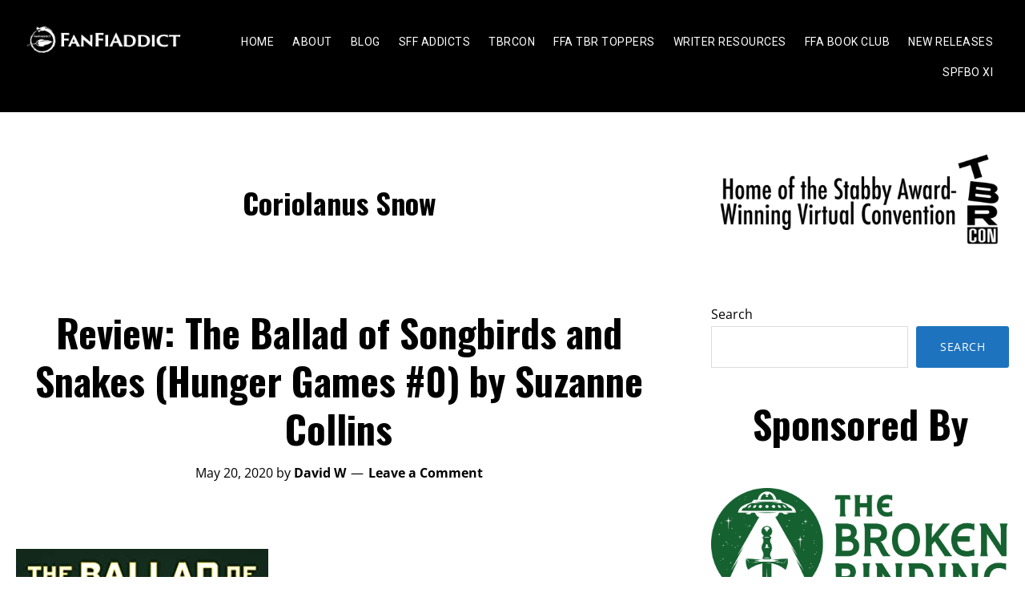

--- FILE ---
content_type: text/html; charset=UTF-8
request_url: https://fanfiaddict.com/tag/coriolanus-snow/
body_size: 24130
content:
 <!DOCTYPE html>
<html lang="en-US">
<head >
<meta charset="UTF-8" />
<script>
var gform;gform||(document.addEventListener("gform_main_scripts_loaded",function(){gform.scriptsLoaded=!0}),document.addEventListener("gform/theme/scripts_loaded",function(){gform.themeScriptsLoaded=!0}),window.addEventListener("DOMContentLoaded",function(){gform.domLoaded=!0}),gform={domLoaded:!1,scriptsLoaded:!1,themeScriptsLoaded:!1,isFormEditor:()=>"function"==typeof InitializeEditor,callIfLoaded:function(o){return!(!gform.domLoaded||!gform.scriptsLoaded||!gform.themeScriptsLoaded&&!gform.isFormEditor()||(gform.isFormEditor()&&console.warn("The use of gform.initializeOnLoaded() is deprecated in the form editor context and will be removed in Gravity Forms 3.1."),o(),0))},initializeOnLoaded:function(o){gform.callIfLoaded(o)||(document.addEventListener("gform_main_scripts_loaded",()=>{gform.scriptsLoaded=!0,gform.callIfLoaded(o)}),document.addEventListener("gform/theme/scripts_loaded",()=>{gform.themeScriptsLoaded=!0,gform.callIfLoaded(o)}),window.addEventListener("DOMContentLoaded",()=>{gform.domLoaded=!0,gform.callIfLoaded(o)}))},hooks:{action:{},filter:{}},addAction:function(o,r,e,t){gform.addHook("action",o,r,e,t)},addFilter:function(o,r,e,t){gform.addHook("filter",o,r,e,t)},doAction:function(o){gform.doHook("action",o,arguments)},applyFilters:function(o){return gform.doHook("filter",o,arguments)},removeAction:function(o,r){gform.removeHook("action",o,r)},removeFilter:function(o,r,e){gform.removeHook("filter",o,r,e)},addHook:function(o,r,e,t,n){null==gform.hooks[o][r]&&(gform.hooks[o][r]=[]);var d=gform.hooks[o][r];null==n&&(n=r+"_"+d.length),gform.hooks[o][r].push({tag:n,callable:e,priority:t=null==t?10:t})},doHook:function(r,o,e){var t;if(e=Array.prototype.slice.call(e,1),null!=gform.hooks[r][o]&&((o=gform.hooks[r][o]).sort(function(o,r){return o.priority-r.priority}),o.forEach(function(o){"function"!=typeof(t=o.callable)&&(t=window[t]),"action"==r?t.apply(null,e):e[0]=t.apply(null,e)})),"filter"==r)return e[0]},removeHook:function(o,r,t,n){var e;null!=gform.hooks[o][r]&&(e=(e=gform.hooks[o][r]).filter(function(o,r,e){return!!(null!=n&&n!=o.tag||null!=t&&t!=o.priority)}),gform.hooks[o][r]=e)}});
</script>

		<meta name="robots" content="noindex" />
		<meta name="viewport" content="width=device-width, initial-scale=1" />
<title>Coriolanus Snow | FanFiAddict</title>
<meta name='robots' content='max-image-preview:large' />
<link rel='dns-prefetch' href='//static.addtoany.com' />
<link rel='dns-prefetch' href='//fonts.googleapis.com' />
<link rel='dns-prefetch' href='//hb.wpmucdn.com' />
<link href='//hb.wpmucdn.com' rel='preconnect' />
<link href='http://fonts.googleapis.com' rel='preconnect' />
<link href='//fonts.gstatic.com' crossorigin='' rel='preconnect' />
<link rel="alternate" type="application/rss+xml" title="FanFiAddict &raquo; Feed" href="https://fanfiaddict.com/feed/" />
<link rel="alternate" type="application/rss+xml" title="FanFiAddict &raquo; Comments Feed" href="https://fanfiaddict.com/comments/feed/" />
<link rel="alternate" type="application/rss+xml" title="FanFiAddict &raquo; Coriolanus Snow Tag Feed" href="https://fanfiaddict.com/tag/coriolanus-snow/feed/" />
<link rel="canonical" href="https://fanfiaddict.com/tag/coriolanus-snow/" />
<style id='wp-img-auto-sizes-contain-inline-css'>
img:is([sizes=auto i],[sizes^="auto," i]){contain-intrinsic-size:3000px 1500px}
/*# sourceURL=wp-img-auto-sizes-contain-inline-css */
</style>
<link rel='stylesheet' id='genesis-blocks-style-css-css' href='https://fanfiaddict.com/wp-content/plugins/genesis-page-builder/vendor/genesis/blocks/dist/style-blocks.build.css?ver=1758858388' media='all' />
<link rel='stylesheet' id='modfarm-author-css' href='https://hb.wpmucdn.com/fanfiaddict.com/5272c812-8b78-4f3a-b045-91d674201bde.css' media='all' />
<style id='modfarm-author-inline-css'>


		.site-header,
        .shrink .site-header {
           background-color: #000000;
           }
           
        @media only screen and (max-width: 959px) {
             .block-full-head-page .site-header {
               background: #000000 !important;
             }
           }
		

		.genesis-nav-menu,
        .genesis-nav-menu a,
        .genesis-nav-menu .sub-menu,
        .genesis-nav-menu .sub-menu a,
        .site-title,
        .site-title a,
        .menu-toggle, 
        .sub-menu-toggle {
            color: #ffffff;
            }        
		

        .genesis-nav-menu .sub-menu,
        .genesis-nav-menu .sub-menu a {
            background-color: #000000;
            }        
		

        a.buy-button,
        .buy-button {
            background-color: #dd3333 !important;
            border: 1px solid #dd3333 !important;
            }
		
        a:focus,
        a:hover,
		.entry-title a:focus,
		.entry-title a:hover,
        .entry-meta a:focus,
        .entry-meta a:hover,
		.footer-widgets a:focus,
		.footer-widgets a:hover,
		.genesis-nav-menu a:focus,
		.genesis-nav-menu a:hover,
		.genesis-nav-menu .current-menu-item > a,
		.genesis-nav-menu .sub-menu .current-menu-item > a:focus,
		.genesis-nav-menu .sub-menu .current-menu-item > a:hover,
		.gs-faq__question:focus,
		.gs-faq__question:hover,
		.menu-toggle:focus,
		.menu-toggle:hover,
        .site-title a:focus,
        .site-title a:hover,
		.site-footer a:focus,
		.site-footer a:hover,
		.sub-menu-toggle:focus,
		.sub-menu-toggle:hover {
			color: #1e73be;
		}
		
        
		a.button,
		button,
		.button,
		.footer-widgets a.button,
		input[type="button"],
		input[type="reset"],
		input[type="submit"],
		input[type="reset"],
		input[type="submit"],
		.entry-content a.button,
		.entry-content a.button:focus,
		.entry-content a.button:hover,
		.widget a.button:focus,
		.widget a.button:hover,
		.site-container div.wpforms-container-full .wpforms-form button[type="submit"],
		.site-container div.wpforms-container-full .wpforms-form button[type="submit"]:hover,
		.site-container div.wpforms-container-full .wpforms-form input[type="submit"],
		.site-container div.wpforms-container-full .wpforms-form input[type="submit"]:hover {
			background-color: #1e73be;
			color: #ffffff;
		}
		
		.wp-custom-logo .site-container .title-area {
			max-width: 200px;
		}

		@media only screen and (min-width: 960px) {
			.wp-custom-logo .nav-primary,
			.wp-custom-logo .nav-secondary {
				width: calc((100% / 2) - 100px);
			}

			.wp-custom-logo.has-one-menu .nav-primary,
			.wp-custom-logo.has-one-menu .nav-secondary {
				width: calc(100% - 200px);
			}
		}
		
		.wp-custom-logo .title-area {
			margin-top: 9.5081967213115px;
		}
		h1, h2, h3, h4, h5, h6 { font-family: Oswald; }body, button, input, select, textarea { font-family: Open Sans; }.genesis-nav-menu, .genesis-nav-menu a { font-family: Roboto; }
/*# sourceURL=modfarm-author-inline-css */
</style>
<style id='wp-emoji-styles-inline-css'>

	img.wp-smiley, img.emoji {
		display: inline !important;
		border: none !important;
		box-shadow: none !important;
		height: 1em !important;
		width: 1em !important;
		margin: 0 0.07em !important;
		vertical-align: -0.1em !important;
		background: none !important;
		padding: 0 !important;
	}
/*# sourceURL=wp-emoji-styles-inline-css */
</style>
<style id='wp-block-library-inline-css'>
:root{--wp-block-synced-color:#7a00df;--wp-block-synced-color--rgb:122,0,223;--wp-bound-block-color:var(--wp-block-synced-color);--wp-editor-canvas-background:#ddd;--wp-admin-theme-color:#007cba;--wp-admin-theme-color--rgb:0,124,186;--wp-admin-theme-color-darker-10:#006ba1;--wp-admin-theme-color-darker-10--rgb:0,107,160.5;--wp-admin-theme-color-darker-20:#005a87;--wp-admin-theme-color-darker-20--rgb:0,90,135;--wp-admin-border-width-focus:2px}@media (min-resolution:192dpi){:root{--wp-admin-border-width-focus:1.5px}}.wp-element-button{cursor:pointer}:root .has-very-light-gray-background-color{background-color:#eee}:root .has-very-dark-gray-background-color{background-color:#313131}:root .has-very-light-gray-color{color:#eee}:root .has-very-dark-gray-color{color:#313131}:root .has-vivid-green-cyan-to-vivid-cyan-blue-gradient-background{background:linear-gradient(135deg,#00d084,#0693e3)}:root .has-purple-crush-gradient-background{background:linear-gradient(135deg,#34e2e4,#4721fb 50%,#ab1dfe)}:root .has-hazy-dawn-gradient-background{background:linear-gradient(135deg,#faaca8,#dad0ec)}:root .has-subdued-olive-gradient-background{background:linear-gradient(135deg,#fafae1,#67a671)}:root .has-atomic-cream-gradient-background{background:linear-gradient(135deg,#fdd79a,#004a59)}:root .has-nightshade-gradient-background{background:linear-gradient(135deg,#330968,#31cdcf)}:root .has-midnight-gradient-background{background:linear-gradient(135deg,#020381,#2874fc)}:root{--wp--preset--font-size--normal:16px;--wp--preset--font-size--huge:42px}.has-regular-font-size{font-size:1em}.has-larger-font-size{font-size:2.625em}.has-normal-font-size{font-size:var(--wp--preset--font-size--normal)}.has-huge-font-size{font-size:var(--wp--preset--font-size--huge)}.has-text-align-center{text-align:center}.has-text-align-left{text-align:left}.has-text-align-right{text-align:right}.has-fit-text{white-space:nowrap!important}#end-resizable-editor-section{display:none}.aligncenter{clear:both}.items-justified-left{justify-content:flex-start}.items-justified-center{justify-content:center}.items-justified-right{justify-content:flex-end}.items-justified-space-between{justify-content:space-between}.screen-reader-text{border:0;clip-path:inset(50%);height:1px;margin:-1px;overflow:hidden;padding:0;position:absolute;width:1px;word-wrap:normal!important}.screen-reader-text:focus{background-color:#ddd;clip-path:none;color:#444;display:block;font-size:1em;height:auto;left:5px;line-height:normal;padding:15px 23px 14px;text-decoration:none;top:5px;width:auto;z-index:100000}html :where(.has-border-color){border-style:solid}html :where([style*=border-top-color]){border-top-style:solid}html :where([style*=border-right-color]){border-right-style:solid}html :where([style*=border-bottom-color]){border-bottom-style:solid}html :where([style*=border-left-color]){border-left-style:solid}html :where([style*=border-width]){border-style:solid}html :where([style*=border-top-width]){border-top-style:solid}html :where([style*=border-right-width]){border-right-style:solid}html :where([style*=border-bottom-width]){border-bottom-style:solid}html :where([style*=border-left-width]){border-left-style:solid}html :where(img[class*=wp-image-]){height:auto;max-width:100%}:where(figure){margin:0 0 1em}html :where(.is-position-sticky){--wp-admin--admin-bar--position-offset:var(--wp-admin--admin-bar--height,0px)}@media screen and (max-width:600px){html :where(.is-position-sticky){--wp-admin--admin-bar--position-offset:0px}}

/*# sourceURL=wp-block-library-inline-css */
</style><style id='wp-block-archives-inline-css'>
.wp-block-archives{box-sizing:border-box}.wp-block-archives-dropdown label{display:block}
/*# sourceURL=https://fanfiaddict.com/wp-includes/blocks/archives/style.min.css */
</style>
<style id='wp-block-heading-inline-css'>
h1:where(.wp-block-heading).has-background,h2:where(.wp-block-heading).has-background,h3:where(.wp-block-heading).has-background,h4:where(.wp-block-heading).has-background,h5:where(.wp-block-heading).has-background,h6:where(.wp-block-heading).has-background{padding:1.25em 2.375em}h1.has-text-align-left[style*=writing-mode]:where([style*=vertical-lr]),h1.has-text-align-right[style*=writing-mode]:where([style*=vertical-rl]),h2.has-text-align-left[style*=writing-mode]:where([style*=vertical-lr]),h2.has-text-align-right[style*=writing-mode]:where([style*=vertical-rl]),h3.has-text-align-left[style*=writing-mode]:where([style*=vertical-lr]),h3.has-text-align-right[style*=writing-mode]:where([style*=vertical-rl]),h4.has-text-align-left[style*=writing-mode]:where([style*=vertical-lr]),h4.has-text-align-right[style*=writing-mode]:where([style*=vertical-rl]),h5.has-text-align-left[style*=writing-mode]:where([style*=vertical-lr]),h5.has-text-align-right[style*=writing-mode]:where([style*=vertical-rl]),h6.has-text-align-left[style*=writing-mode]:where([style*=vertical-lr]),h6.has-text-align-right[style*=writing-mode]:where([style*=vertical-rl]){rotate:180deg}
/*# sourceURL=https://fanfiaddict.com/wp-includes/blocks/heading/style.min.css */
</style>
<style id='wp-block-image-inline-css'>
.wp-block-image>a,.wp-block-image>figure>a{display:inline-block}.wp-block-image img{box-sizing:border-box;height:auto;max-width:100%;vertical-align:bottom}@media not (prefers-reduced-motion){.wp-block-image img.hide{visibility:hidden}.wp-block-image img.show{animation:show-content-image .4s}}.wp-block-image[style*=border-radius] img,.wp-block-image[style*=border-radius]>a{border-radius:inherit}.wp-block-image.has-custom-border img{box-sizing:border-box}.wp-block-image.aligncenter{text-align:center}.wp-block-image.alignfull>a,.wp-block-image.alignwide>a{width:100%}.wp-block-image.alignfull img,.wp-block-image.alignwide img{height:auto;width:100%}.wp-block-image .aligncenter,.wp-block-image .alignleft,.wp-block-image .alignright,.wp-block-image.aligncenter,.wp-block-image.alignleft,.wp-block-image.alignright{display:table}.wp-block-image .aligncenter>figcaption,.wp-block-image .alignleft>figcaption,.wp-block-image .alignright>figcaption,.wp-block-image.aligncenter>figcaption,.wp-block-image.alignleft>figcaption,.wp-block-image.alignright>figcaption{caption-side:bottom;display:table-caption}.wp-block-image .alignleft{float:left;margin:.5em 1em .5em 0}.wp-block-image .alignright{float:right;margin:.5em 0 .5em 1em}.wp-block-image .aligncenter{margin-left:auto;margin-right:auto}.wp-block-image :where(figcaption){margin-bottom:1em;margin-top:.5em}.wp-block-image.is-style-circle-mask img{border-radius:9999px}@supports ((-webkit-mask-image:none) or (mask-image:none)) or (-webkit-mask-image:none){.wp-block-image.is-style-circle-mask img{border-radius:0;-webkit-mask-image:url('data:image/svg+xml;utf8,<svg viewBox="0 0 100 100" xmlns="http://www.w3.org/2000/svg"><circle cx="50" cy="50" r="50"/></svg>');mask-image:url('data:image/svg+xml;utf8,<svg viewBox="0 0 100 100" xmlns="http://www.w3.org/2000/svg"><circle cx="50" cy="50" r="50"/></svg>');mask-mode:alpha;-webkit-mask-position:center;mask-position:center;-webkit-mask-repeat:no-repeat;mask-repeat:no-repeat;-webkit-mask-size:contain;mask-size:contain}}:root :where(.wp-block-image.is-style-rounded img,.wp-block-image .is-style-rounded img){border-radius:9999px}.wp-block-image figure{margin:0}.wp-lightbox-container{display:flex;flex-direction:column;position:relative}.wp-lightbox-container img{cursor:zoom-in}.wp-lightbox-container img:hover+button{opacity:1}.wp-lightbox-container button{align-items:center;backdrop-filter:blur(16px) saturate(180%);background-color:#5a5a5a40;border:none;border-radius:4px;cursor:zoom-in;display:flex;height:20px;justify-content:center;opacity:0;padding:0;position:absolute;right:16px;text-align:center;top:16px;width:20px;z-index:100}@media not (prefers-reduced-motion){.wp-lightbox-container button{transition:opacity .2s ease}}.wp-lightbox-container button:focus-visible{outline:3px auto #5a5a5a40;outline:3px auto -webkit-focus-ring-color;outline-offset:3px}.wp-lightbox-container button:hover{cursor:pointer;opacity:1}.wp-lightbox-container button:focus{opacity:1}.wp-lightbox-container button:focus,.wp-lightbox-container button:hover,.wp-lightbox-container button:not(:hover):not(:active):not(.has-background){background-color:#5a5a5a40;border:none}.wp-lightbox-overlay{box-sizing:border-box;cursor:zoom-out;height:100vh;left:0;overflow:hidden;position:fixed;top:0;visibility:hidden;width:100%;z-index:100000}.wp-lightbox-overlay .close-button{align-items:center;cursor:pointer;display:flex;justify-content:center;min-height:40px;min-width:40px;padding:0;position:absolute;right:calc(env(safe-area-inset-right) + 16px);top:calc(env(safe-area-inset-top) + 16px);z-index:5000000}.wp-lightbox-overlay .close-button:focus,.wp-lightbox-overlay .close-button:hover,.wp-lightbox-overlay .close-button:not(:hover):not(:active):not(.has-background){background:none;border:none}.wp-lightbox-overlay .lightbox-image-container{height:var(--wp--lightbox-container-height);left:50%;overflow:hidden;position:absolute;top:50%;transform:translate(-50%,-50%);transform-origin:top left;width:var(--wp--lightbox-container-width);z-index:9999999999}.wp-lightbox-overlay .wp-block-image{align-items:center;box-sizing:border-box;display:flex;height:100%;justify-content:center;margin:0;position:relative;transform-origin:0 0;width:100%;z-index:3000000}.wp-lightbox-overlay .wp-block-image img{height:var(--wp--lightbox-image-height);min-height:var(--wp--lightbox-image-height);min-width:var(--wp--lightbox-image-width);width:var(--wp--lightbox-image-width)}.wp-lightbox-overlay .wp-block-image figcaption{display:none}.wp-lightbox-overlay button{background:none;border:none}.wp-lightbox-overlay .scrim{background-color:#fff;height:100%;opacity:.9;position:absolute;width:100%;z-index:2000000}.wp-lightbox-overlay.active{visibility:visible}@media not (prefers-reduced-motion){.wp-lightbox-overlay.active{animation:turn-on-visibility .25s both}.wp-lightbox-overlay.active img{animation:turn-on-visibility .35s both}.wp-lightbox-overlay.show-closing-animation:not(.active){animation:turn-off-visibility .35s both}.wp-lightbox-overlay.show-closing-animation:not(.active) img{animation:turn-off-visibility .25s both}.wp-lightbox-overlay.zoom.active{animation:none;opacity:1;visibility:visible}.wp-lightbox-overlay.zoom.active .lightbox-image-container{animation:lightbox-zoom-in .4s}.wp-lightbox-overlay.zoom.active .lightbox-image-container img{animation:none}.wp-lightbox-overlay.zoom.active .scrim{animation:turn-on-visibility .4s forwards}.wp-lightbox-overlay.zoom.show-closing-animation:not(.active){animation:none}.wp-lightbox-overlay.zoom.show-closing-animation:not(.active) .lightbox-image-container{animation:lightbox-zoom-out .4s}.wp-lightbox-overlay.zoom.show-closing-animation:not(.active) .lightbox-image-container img{animation:none}.wp-lightbox-overlay.zoom.show-closing-animation:not(.active) .scrim{animation:turn-off-visibility .4s forwards}}@keyframes show-content-image{0%{visibility:hidden}99%{visibility:hidden}to{visibility:visible}}@keyframes turn-on-visibility{0%{opacity:0}to{opacity:1}}@keyframes turn-off-visibility{0%{opacity:1;visibility:visible}99%{opacity:0;visibility:visible}to{opacity:0;visibility:hidden}}@keyframes lightbox-zoom-in{0%{transform:translate(calc((-100vw + var(--wp--lightbox-scrollbar-width))/2 + var(--wp--lightbox-initial-left-position)),calc(-50vh + var(--wp--lightbox-initial-top-position))) scale(var(--wp--lightbox-scale))}to{transform:translate(-50%,-50%) scale(1)}}@keyframes lightbox-zoom-out{0%{transform:translate(-50%,-50%) scale(1);visibility:visible}99%{visibility:visible}to{transform:translate(calc((-100vw + var(--wp--lightbox-scrollbar-width))/2 + var(--wp--lightbox-initial-left-position)),calc(-50vh + var(--wp--lightbox-initial-top-position))) scale(var(--wp--lightbox-scale));visibility:hidden}}
/*# sourceURL=https://fanfiaddict.com/wp-includes/blocks/image/style.min.css */
</style>
<style id='wp-block-latest-comments-inline-css'>
ol.wp-block-latest-comments{box-sizing:border-box;margin-left:0}:where(.wp-block-latest-comments:not([style*=line-height] .wp-block-latest-comments__comment)){line-height:1.1}:where(.wp-block-latest-comments:not([style*=line-height] .wp-block-latest-comments__comment-excerpt p)){line-height:1.8}.has-dates :where(.wp-block-latest-comments:not([style*=line-height])),.has-excerpts :where(.wp-block-latest-comments:not([style*=line-height])){line-height:1.5}.wp-block-latest-comments .wp-block-latest-comments{padding-left:0}.wp-block-latest-comments__comment{list-style:none;margin-bottom:1em}.has-avatars .wp-block-latest-comments__comment{list-style:none;min-height:2.25em}.has-avatars .wp-block-latest-comments__comment .wp-block-latest-comments__comment-excerpt,.has-avatars .wp-block-latest-comments__comment .wp-block-latest-comments__comment-meta{margin-left:3.25em}.wp-block-latest-comments__comment-excerpt p{font-size:.875em;margin:.36em 0 1.4em}.wp-block-latest-comments__comment-date{display:block;font-size:.75em}.wp-block-latest-comments .avatar,.wp-block-latest-comments__comment-avatar{border-radius:1.5em;display:block;float:left;height:2.5em;margin-right:.75em;width:2.5em}.wp-block-latest-comments[class*=-font-size] a,.wp-block-latest-comments[style*=font-size] a{font-size:inherit}
/*# sourceURL=https://fanfiaddict.com/wp-includes/blocks/latest-comments/style.min.css */
</style>
<style id='wp-block-search-inline-css'>
.wp-block-search__button{margin-left:10px;word-break:normal}.wp-block-search__button.has-icon{line-height:0}.wp-block-search__button svg{height:1.25em;min-height:24px;min-width:24px;width:1.25em;fill:currentColor;vertical-align:text-bottom}:where(.wp-block-search__button){border:1px solid #ccc;padding:6px 10px}.wp-block-search__inside-wrapper{display:flex;flex:auto;flex-wrap:nowrap;max-width:100%}.wp-block-search__label{width:100%}.wp-block-search.wp-block-search__button-only .wp-block-search__button{box-sizing:border-box;display:flex;flex-shrink:0;justify-content:center;margin-left:0;max-width:100%}.wp-block-search.wp-block-search__button-only .wp-block-search__inside-wrapper{min-width:0!important;transition-property:width}.wp-block-search.wp-block-search__button-only .wp-block-search__input{flex-basis:100%;transition-duration:.3s}.wp-block-search.wp-block-search__button-only.wp-block-search__searchfield-hidden,.wp-block-search.wp-block-search__button-only.wp-block-search__searchfield-hidden .wp-block-search__inside-wrapper{overflow:hidden}.wp-block-search.wp-block-search__button-only.wp-block-search__searchfield-hidden .wp-block-search__input{border-left-width:0!important;border-right-width:0!important;flex-basis:0;flex-grow:0;margin:0;min-width:0!important;padding-left:0!important;padding-right:0!important;width:0!important}:where(.wp-block-search__input){appearance:none;border:1px solid #949494;flex-grow:1;font-family:inherit;font-size:inherit;font-style:inherit;font-weight:inherit;letter-spacing:inherit;line-height:inherit;margin-left:0;margin-right:0;min-width:3rem;padding:8px;text-decoration:unset!important;text-transform:inherit}:where(.wp-block-search__button-inside .wp-block-search__inside-wrapper){background-color:#fff;border:1px solid #949494;box-sizing:border-box;padding:4px}:where(.wp-block-search__button-inside .wp-block-search__inside-wrapper) .wp-block-search__input{border:none;border-radius:0;padding:0 4px}:where(.wp-block-search__button-inside .wp-block-search__inside-wrapper) .wp-block-search__input:focus{outline:none}:where(.wp-block-search__button-inside .wp-block-search__inside-wrapper) :where(.wp-block-search__button){padding:4px 8px}.wp-block-search.aligncenter .wp-block-search__inside-wrapper{margin:auto}.wp-block[data-align=right] .wp-block-search.wp-block-search__button-only .wp-block-search__inside-wrapper{float:right}
/*# sourceURL=https://fanfiaddict.com/wp-includes/blocks/search/style.min.css */
</style>
<style id='wp-block-group-inline-css'>
.wp-block-group{box-sizing:border-box}:where(.wp-block-group.wp-block-group-is-layout-constrained){position:relative}
/*# sourceURL=https://fanfiaddict.com/wp-includes/blocks/group/style.min.css */
</style>
<style id='wp-block-paragraph-inline-css'>
.is-small-text{font-size:.875em}.is-regular-text{font-size:1em}.is-large-text{font-size:2.25em}.is-larger-text{font-size:3em}.has-drop-cap:not(:focus):first-letter{float:left;font-size:8.4em;font-style:normal;font-weight:100;line-height:.68;margin:.05em .1em 0 0;text-transform:uppercase}body.rtl .has-drop-cap:not(:focus):first-letter{float:none;margin-left:.1em}p.has-drop-cap.has-background{overflow:hidden}:root :where(p.has-background){padding:1.25em 2.375em}:where(p.has-text-color:not(.has-link-color)) a{color:inherit}p.has-text-align-left[style*="writing-mode:vertical-lr"],p.has-text-align-right[style*="writing-mode:vertical-rl"]{rotate:180deg}
/*# sourceURL=https://fanfiaddict.com/wp-includes/blocks/paragraph/style.min.css */
</style>
<style id='global-styles-inline-css'>
:root{--wp--preset--aspect-ratio--square: 1;--wp--preset--aspect-ratio--4-3: 4/3;--wp--preset--aspect-ratio--3-4: 3/4;--wp--preset--aspect-ratio--3-2: 3/2;--wp--preset--aspect-ratio--2-3: 2/3;--wp--preset--aspect-ratio--16-9: 16/9;--wp--preset--aspect-ratio--9-16: 9/16;--wp--preset--color--black: #000000;--wp--preset--color--cyan-bluish-gray: #abb8c3;--wp--preset--color--white: #ffffff;--wp--preset--color--pale-pink: #f78da7;--wp--preset--color--vivid-red: #cf2e2e;--wp--preset--color--luminous-vivid-orange: #ff6900;--wp--preset--color--luminous-vivid-amber: #fcb900;--wp--preset--color--light-green-cyan: #7bdcb5;--wp--preset--color--vivid-green-cyan: #00d084;--wp--preset--color--pale-cyan-blue: #8ed1fc;--wp--preset--color--vivid-cyan-blue: #0693e3;--wp--preset--color--vivid-purple: #9b51e0;--wp--preset--color--theme-primary: #1e73be;--wp--preset--color--theme-secondary: #1e73be;--wp--preset--gradient--vivid-cyan-blue-to-vivid-purple: linear-gradient(135deg,rgb(6,147,227) 0%,rgb(155,81,224) 100%);--wp--preset--gradient--light-green-cyan-to-vivid-green-cyan: linear-gradient(135deg,rgb(122,220,180) 0%,rgb(0,208,130) 100%);--wp--preset--gradient--luminous-vivid-amber-to-luminous-vivid-orange: linear-gradient(135deg,rgb(252,185,0) 0%,rgb(255,105,0) 100%);--wp--preset--gradient--luminous-vivid-orange-to-vivid-red: linear-gradient(135deg,rgb(255,105,0) 0%,rgb(207,46,46) 100%);--wp--preset--gradient--very-light-gray-to-cyan-bluish-gray: linear-gradient(135deg,rgb(238,238,238) 0%,rgb(169,184,195) 100%);--wp--preset--gradient--cool-to-warm-spectrum: linear-gradient(135deg,rgb(74,234,220) 0%,rgb(151,120,209) 20%,rgb(207,42,186) 40%,rgb(238,44,130) 60%,rgb(251,105,98) 80%,rgb(254,248,76) 100%);--wp--preset--gradient--blush-light-purple: linear-gradient(135deg,rgb(255,206,236) 0%,rgb(152,150,240) 100%);--wp--preset--gradient--blush-bordeaux: linear-gradient(135deg,rgb(254,205,165) 0%,rgb(254,45,45) 50%,rgb(107,0,62) 100%);--wp--preset--gradient--luminous-dusk: linear-gradient(135deg,rgb(255,203,112) 0%,rgb(199,81,192) 50%,rgb(65,88,208) 100%);--wp--preset--gradient--pale-ocean: linear-gradient(135deg,rgb(255,245,203) 0%,rgb(182,227,212) 50%,rgb(51,167,181) 100%);--wp--preset--gradient--electric-grass: linear-gradient(135deg,rgb(202,248,128) 0%,rgb(113,206,126) 100%);--wp--preset--gradient--midnight: linear-gradient(135deg,rgb(2,3,129) 0%,rgb(40,116,252) 100%);--wp--preset--font-size--small: 14px;--wp--preset--font-size--medium: 20px;--wp--preset--font-size--large: 22px;--wp--preset--font-size--x-large: 42px;--wp--preset--font-size--normal: 18px;--wp--preset--font-size--larger: 26px;--wp--preset--spacing--20: 0.44rem;--wp--preset--spacing--30: 0.67rem;--wp--preset--spacing--40: 1rem;--wp--preset--spacing--50: 1.5rem;--wp--preset--spacing--60: 2.25rem;--wp--preset--spacing--70: 3.38rem;--wp--preset--spacing--80: 5.06rem;--wp--preset--shadow--natural: 6px 6px 9px rgba(0, 0, 0, 0.2);--wp--preset--shadow--deep: 12px 12px 50px rgba(0, 0, 0, 0.4);--wp--preset--shadow--sharp: 6px 6px 0px rgba(0, 0, 0, 0.2);--wp--preset--shadow--outlined: 6px 6px 0px -3px rgb(255, 255, 255), 6px 6px rgb(0, 0, 0);--wp--preset--shadow--crisp: 6px 6px 0px rgb(0, 0, 0);}:where(.is-layout-flex){gap: 0.5em;}:where(.is-layout-grid){gap: 0.5em;}body .is-layout-flex{display: flex;}.is-layout-flex{flex-wrap: wrap;align-items: center;}.is-layout-flex > :is(*, div){margin: 0;}body .is-layout-grid{display: grid;}.is-layout-grid > :is(*, div){margin: 0;}:where(.wp-block-columns.is-layout-flex){gap: 2em;}:where(.wp-block-columns.is-layout-grid){gap: 2em;}:where(.wp-block-post-template.is-layout-flex){gap: 1.25em;}:where(.wp-block-post-template.is-layout-grid){gap: 1.25em;}.has-black-color{color: var(--wp--preset--color--black) !important;}.has-cyan-bluish-gray-color{color: var(--wp--preset--color--cyan-bluish-gray) !important;}.has-white-color{color: var(--wp--preset--color--white) !important;}.has-pale-pink-color{color: var(--wp--preset--color--pale-pink) !important;}.has-vivid-red-color{color: var(--wp--preset--color--vivid-red) !important;}.has-luminous-vivid-orange-color{color: var(--wp--preset--color--luminous-vivid-orange) !important;}.has-luminous-vivid-amber-color{color: var(--wp--preset--color--luminous-vivid-amber) !important;}.has-light-green-cyan-color{color: var(--wp--preset--color--light-green-cyan) !important;}.has-vivid-green-cyan-color{color: var(--wp--preset--color--vivid-green-cyan) !important;}.has-pale-cyan-blue-color{color: var(--wp--preset--color--pale-cyan-blue) !important;}.has-vivid-cyan-blue-color{color: var(--wp--preset--color--vivid-cyan-blue) !important;}.has-vivid-purple-color{color: var(--wp--preset--color--vivid-purple) !important;}.has-black-background-color{background-color: var(--wp--preset--color--black) !important;}.has-cyan-bluish-gray-background-color{background-color: var(--wp--preset--color--cyan-bluish-gray) !important;}.has-white-background-color{background-color: var(--wp--preset--color--white) !important;}.has-pale-pink-background-color{background-color: var(--wp--preset--color--pale-pink) !important;}.has-vivid-red-background-color{background-color: var(--wp--preset--color--vivid-red) !important;}.has-luminous-vivid-orange-background-color{background-color: var(--wp--preset--color--luminous-vivid-orange) !important;}.has-luminous-vivid-amber-background-color{background-color: var(--wp--preset--color--luminous-vivid-amber) !important;}.has-light-green-cyan-background-color{background-color: var(--wp--preset--color--light-green-cyan) !important;}.has-vivid-green-cyan-background-color{background-color: var(--wp--preset--color--vivid-green-cyan) !important;}.has-pale-cyan-blue-background-color{background-color: var(--wp--preset--color--pale-cyan-blue) !important;}.has-vivid-cyan-blue-background-color{background-color: var(--wp--preset--color--vivid-cyan-blue) !important;}.has-vivid-purple-background-color{background-color: var(--wp--preset--color--vivid-purple) !important;}.has-black-border-color{border-color: var(--wp--preset--color--black) !important;}.has-cyan-bluish-gray-border-color{border-color: var(--wp--preset--color--cyan-bluish-gray) !important;}.has-white-border-color{border-color: var(--wp--preset--color--white) !important;}.has-pale-pink-border-color{border-color: var(--wp--preset--color--pale-pink) !important;}.has-vivid-red-border-color{border-color: var(--wp--preset--color--vivid-red) !important;}.has-luminous-vivid-orange-border-color{border-color: var(--wp--preset--color--luminous-vivid-orange) !important;}.has-luminous-vivid-amber-border-color{border-color: var(--wp--preset--color--luminous-vivid-amber) !important;}.has-light-green-cyan-border-color{border-color: var(--wp--preset--color--light-green-cyan) !important;}.has-vivid-green-cyan-border-color{border-color: var(--wp--preset--color--vivid-green-cyan) !important;}.has-pale-cyan-blue-border-color{border-color: var(--wp--preset--color--pale-cyan-blue) !important;}.has-vivid-cyan-blue-border-color{border-color: var(--wp--preset--color--vivid-cyan-blue) !important;}.has-vivid-purple-border-color{border-color: var(--wp--preset--color--vivid-purple) !important;}.has-vivid-cyan-blue-to-vivid-purple-gradient-background{background: var(--wp--preset--gradient--vivid-cyan-blue-to-vivid-purple) !important;}.has-light-green-cyan-to-vivid-green-cyan-gradient-background{background: var(--wp--preset--gradient--light-green-cyan-to-vivid-green-cyan) !important;}.has-luminous-vivid-amber-to-luminous-vivid-orange-gradient-background{background: var(--wp--preset--gradient--luminous-vivid-amber-to-luminous-vivid-orange) !important;}.has-luminous-vivid-orange-to-vivid-red-gradient-background{background: var(--wp--preset--gradient--luminous-vivid-orange-to-vivid-red) !important;}.has-very-light-gray-to-cyan-bluish-gray-gradient-background{background: var(--wp--preset--gradient--very-light-gray-to-cyan-bluish-gray) !important;}.has-cool-to-warm-spectrum-gradient-background{background: var(--wp--preset--gradient--cool-to-warm-spectrum) !important;}.has-blush-light-purple-gradient-background{background: var(--wp--preset--gradient--blush-light-purple) !important;}.has-blush-bordeaux-gradient-background{background: var(--wp--preset--gradient--blush-bordeaux) !important;}.has-luminous-dusk-gradient-background{background: var(--wp--preset--gradient--luminous-dusk) !important;}.has-pale-ocean-gradient-background{background: var(--wp--preset--gradient--pale-ocean) !important;}.has-electric-grass-gradient-background{background: var(--wp--preset--gradient--electric-grass) !important;}.has-midnight-gradient-background{background: var(--wp--preset--gradient--midnight) !important;}.has-small-font-size{font-size: var(--wp--preset--font-size--small) !important;}.has-medium-font-size{font-size: var(--wp--preset--font-size--medium) !important;}.has-large-font-size{font-size: var(--wp--preset--font-size--large) !important;}.has-x-large-font-size{font-size: var(--wp--preset--font-size--x-large) !important;}
/*# sourceURL=global-styles-inline-css */
</style>

<style id='classic-theme-styles-inline-css'>
/*! This file is auto-generated */
.wp-block-button__link{color:#fff;background-color:#32373c;border-radius:9999px;box-shadow:none;text-decoration:none;padding:calc(.667em + 2px) calc(1.333em + 2px);font-size:1.125em}.wp-block-file__button{background:#32373c;color:#fff;text-decoration:none}
/*# sourceURL=/wp-includes/css/classic-themes.min.css */
</style>
<link rel='stylesheet' id='genesis-page-builder-frontend-styles-css' href='https://hb.wpmucdn.com/fanfiaddict.com/272fce7f-cd51-42de-8c34-ca01225b616c.css' media='all' />
<link rel="preload" as="style" href="//fonts.googleapis.com/css?family=Source+Sans+Pro%3A400%2C400i%2C600%2C700&#038;ver=6.9" /><link rel='stylesheet' id='custom-source-title-css' href='//fonts.googleapis.com/css?family=Source+Sans+Pro%3A400%2C400i%2C600%2C700&#038;ver=6.9' media='print' onload='this.media=&#34;all&#34;' />
<link rel="preload" as="style" href="//fonts.googleapis.com/css?family=Oswald%3A400%2C700&#038;ver=6.9" /><link rel='stylesheet' id='custom-headings-fonts-css' href='//fonts.googleapis.com/css?family=Oswald%3A400%2C700&#038;ver=6.9' media='print' onload='this.media=&#34;all&#34;' />
<link rel="preload" as="style" href="//fonts.googleapis.com/css?family=Open+Sans%3A400italic%2C700italic%2C400%2C700&#038;ver=6.9" /><link rel='stylesheet' id='custom-body-fonts-css' href='//fonts.googleapis.com/css?family=Open+Sans%3A400italic%2C700italic%2C400%2C700&#038;ver=6.9' media='print' onload='this.media=&#34;all&#34;' />
<link rel="preload" as="style" href="//fonts.googleapis.com/css?family=Roboto%3A400%2C400italic%2C700%2C700italic&#038;ver=6.9" /><link rel='stylesheet' id='custom-nav-fonts-css' href='//fonts.googleapis.com/css?family=Roboto%3A400%2C400italic%2C700%2C700italic&#038;ver=6.9' media='print' onload='this.media=&#34;all&#34;' />
<link rel='stylesheet' id='dashicons-css' href='https://hb.wpmucdn.com/fanfiaddict.com/56a13191-e19c-4fa9-ab50-67222d24a987.css' media='all' />
<link rel='stylesheet' id='wphb-1-css' href='https://hb.wpmucdn.com/fanfiaddict.com/53c51d16-3bc8-4f0d-b105-c11cdb9f8b87.css' media='all' />
<style id='wphb-1-inline-css'>
.ab-block-post-grid .ab-post-grid-items h2 a:hover,
.site-container .has-theme-primary-color,
.site-container .wp-block-button .wp-block-button__link.has-theme-primary-color,
.site-container .wp-block-button.is-style-outline .wp-block-button__link.has-theme-primary-color {
	color: #1e73be;
}

.site-container .has-theme-primary-background-color,
.site-container .wp-block-button .wp-block-button__link.has-theme-primary-background-color,
.site-container .wp-block-pullquote.is-style-solid-color.has-theme-primary-background-color {
	background-color: #1e73be;
}

.site-container .has-theme-secondary-color,
.site-container .wp-block-button .wp-block-button__link.has-theme-secondary-color,
.site-container .wp-block-button.is-style-outline .wp-block-button__link {
	color: #1e73be;
}

.wp-block-button .wp-block-button__link:not(.has-background),
.wp-block-button .wp-block-button__link:not(.has-background):focus,
.wp-block-button .wp-block-button__link:not(.has-background):hover {
	color: #ffffff;
}

.site-container .has-theme-secondary-background-color,
.site-container .wp-block-button .wp-block-button__link,
.site-container .wp-block-pullquote.is-style-solid-color.has-theme-secondary-background-color {
	background-color: #1e73be;
}
.site-container .rev-overlap {
	margin-top: -25% !important;
}		.has-theme-primary-color {
			color: #1e73be;
		}		.has-theme-secondary-color {
			color: #1e73be;
		}
/*# sourceURL=wphb-1-inline-css */
</style>
<style id='kadence-blocks-global-variables-inline-css'>
:root {--global-kb-font-size-sm:clamp(0.8rem, 0.73rem + 0.217vw, 0.9rem);--global-kb-font-size-md:clamp(1.1rem, 0.995rem + 0.326vw, 1.25rem);--global-kb-font-size-lg:clamp(1.75rem, 1.576rem + 0.543vw, 2rem);--global-kb-font-size-xl:clamp(2.25rem, 1.728rem + 1.63vw, 3rem);--global-kb-font-size-xxl:clamp(2.5rem, 1.456rem + 3.26vw, 4rem);--global-kb-font-size-xxxl:clamp(2.75rem, 0.489rem + 7.065vw, 6rem);}:root {--global-palette1: #3182CE;--global-palette2: #2B6CB0;--global-palette3: #1A202C;--global-palette4: #2D3748;--global-palette5: #4A5568;--global-palette6: #718096;--global-palette7: #EDF2F7;--global-palette8: #F7FAFC;--global-palette9: #ffffff;}
/*# sourceURL=kadence-blocks-global-variables-inline-css */
</style>
<script id="addtoany-core-js-before">
window.a2a_config=window.a2a_config||{};a2a_config.callbacks=[];a2a_config.overlays=[];a2a_config.templates={};

//# sourceURL=addtoany-core-js-before
</script>
<script defer src="https://static.addtoany.com/menu/page.js" id="addtoany-core-js"></script>
<script src="https://hb.wpmucdn.com/fanfiaddict.com/e2066ef4-e9d6-42cd-830c-33c3e38a2303.js" id="wphb-2-js"></script>
<script defer src="https://hb.wpmucdn.com/fanfiaddict.com/d624f786-02c8-4fd0-aa62-0d6f7acbb949.js" id="addtoany-jquery-js"></script>
<link rel="https://api.w.org/" href="https://fanfiaddict.com/wp-json/" /><link rel="alternate" title="JSON" type="application/json" href="https://fanfiaddict.com/wp-json/wp/v2/tags/850" /><link rel="EditURI" type="application/rsd+xml" title="RSD" href="https://fanfiaddict.com/xmlrpc.php?rsd" />
			<link rel="preload" href="https://fanfiaddict.com/wp-content/plugins/hustle/assets/hustle-ui/fonts/hustle-icons-font.woff2" as="font" type="font/woff2" crossorigin>
							<!-- Google Analytics tracking code output by Beehive Analytics Pro -->
						<script async src="https://www.googletagmanager.com/gtag/js?id=G-JMN4SH5MP2&l=beehiveDataLayer"></script>
		<script>
						window.beehiveDataLayer = window.beehiveDataLayer || [];
			function beehive_ga() {beehiveDataLayer.push(arguments);}
			beehive_ga('js', new Date())
						beehive_ga('config', 'G-JMN4SH5MP2', {
				'anonymize_ip': false,
				'allow_google_signals': false,
			})
					</script>
		<!-- SEO meta tags powered by SmartCrawl https://wpmudev.com/project/smartcrawl-wordpress-seo/ -->
<link rel="canonical" href="https://fanfiaddict.com/tag/coriolanus-snow/" />
<script type="application/ld+json">{"@context":"https:\/\/schema.org","@graph":[{"@type":"Organization","@id":"https:\/\/fanfiaddict.com\/#schema-publishing-organization","url":"https:\/\/fanfiaddict.com","name":"FanFiAddict","logo":{"@type":"ImageObject","@id":"https:\/\/fanfiaddict.com\/#schema-organization-logo","url":"https:\/\/fanfiaddict.com\/wp-content\/uploads\/2021\/09\/cropped-FFA-Logo-icon.png","height":60,"width":60}},{"@type":"WebSite","@id":"https:\/\/fanfiaddict.com\/#schema-website","url":"https:\/\/fanfiaddict.com","name":"FanFiAddict","encoding":"UTF-8","potentialAction":{"@type":"SearchAction","target":"https:\/\/fanfiaddict.com\/search\/{search_term_string}\/","query-input":"required name=search_term_string"},"image":{"@type":"ImageObject","@id":"https:\/\/fanfiaddict.com\/#schema-site-logo","url":"https:\/\/fanfiaddict.com\/wp-content\/uploads\/2021\/09\/cropped-FFA-Logo-icon.png","height":512,"width":512}},{"@type":"CollectionPage","@id":"https:\/\/fanfiaddict.com\/tag\/coriolanus-snow\/#schema-webpage","isPartOf":{"@id":"https:\/\/fanfiaddict.com\/#schema-website"},"publisher":{"@id":"https:\/\/fanfiaddict.com\/#schema-publishing-organization"},"url":"https:\/\/fanfiaddict.com\/tag\/coriolanus-snow\/","mainEntity":{"@type":"ItemList","itemListElement":[{"@type":"ListItem","position":"1","url":"https:\/\/fanfiaddict.com\/review-the-ballad-of-songbirds-and-snakes-hunger-games-0-by-suzanne-collins\/"}]}},{"@type":"BreadcrumbList","@id":"https:\/\/fanfiaddict.com\/tag\/coriolanus-snow?tag=coriolanus-snow\/#breadcrumb","itemListElement":[{"@type":"ListItem","position":1,"name":"Home","item":"https:\/\/fanfiaddict.com"},{"@type":"ListItem","position":2,"name":"Archive for Coriolanus Snow"}]}]}</script>
<meta property="og:type" content="object" />
<meta property="og:url" content="https://fanfiaddict.com/tag/coriolanus-snow/" />
<meta property="og:title" content="Coriolanus Snow | FanFiAddict" />
<meta name="twitter:card" content="summary" />
<meta name="twitter:title" content="Coriolanus Snow | FanFiAddict" />
<!-- /SEO -->
<style id="uagb-style-conditional-extension">@media (min-width: 1025px){body .uag-hide-desktop.uagb-google-map__wrap,body .uag-hide-desktop{display:none !important}}@media (min-width: 768px) and (max-width: 1024px){body .uag-hide-tab.uagb-google-map__wrap,body .uag-hide-tab{display:none !important}}@media (max-width: 767px){body .uag-hide-mob.uagb-google-map__wrap,body .uag-hide-mob{display:none !important}}</style><style id="uagb-style-frontend-850">.uag-blocks-common-selector{z-index:var(--z-index-desktop) !important}@media (max-width: 976px){.uag-blocks-common-selector{z-index:var(--z-index-tablet) !important}}@media (max-width: 767px){.uag-blocks-common-selector{z-index:var(--z-index-mobile) !important}}
</style><link rel="icon" href="https://fanfiaddict.com/wp-content/uploads/2021/09/cropped-FFA-Logo-icon-32x32.png" sizes="32x32" />
<link rel="icon" href="https://fanfiaddict.com/wp-content/uploads/2021/09/cropped-FFA-Logo-icon-192x192.png" sizes="192x192" />
<link rel="apple-touch-icon" href="https://fanfiaddict.com/wp-content/uploads/2021/09/cropped-FFA-Logo-icon-180x180.png" />
<meta name="msapplication-TileImage" content="https://fanfiaddict.com/wp-content/uploads/2021/09/cropped-FFA-Logo-icon-270x270.png" />
		<style id="wp-custom-css">
			.genesis-nav-menu, .genesis-nav-menu a, .genesis-nav-menu .sub-menu, .genesis-nav-menu .sub-menu a, .site-title, .site-title a, .menu-toggle, .sub-menu-toggle {
	font-size: 14px;
}



.author-box-title {
    font-size: 36px;
    font-weight: 600;
    text-align: left;
    margin-top: 0px;
    margin-bottom: 10px;
}

.gb-block-post-grid .gb-block-post-grid-text {
    text-align: left;
    margin-bottom: 30px;
}

.gb-block-post-grid header .gb-block-post-grid-title a {
    color: #1e73be;
}

.uagb-post-grid .uagb-post__title a {
    color: #1e73be;
}

.entry-content a {
    color: #1e73be;
}

a {
    color: #1e73be;
}

.widget ol > li {
    list-style-position: none;
    list-style-type: none;
    padding-left: 10px;
    text-indent: -5px;
}



.archive.genesis-author-pro .content .entry-header .entry-title {
    border-width: 0;
    font-size: 20px;
    margin-left: auto;
    margin-top: 0px;
    padding: 0;
    word-wrap: break-word;
}


@media only screen and (max-width: 700px) {
	
   a.alignleft, img.alignleft, .wp-caption.alignleft {
    margin: 0 0px 20px 0px;
		text-align: center !important;
		float: none;
		width: 100%;
}
}		</style>
		<link rel='stylesheet' id='gform_basic-css' href='https://hb.wpmucdn.com/fanfiaddict.com/b2428c5c-9ea6-43ed-867d-4eb7f2048b88.css' media='all' />
<link rel='stylesheet' id='gform_theme_components-css' href='https://fanfiaddict.com/wp-content/plugins/gravityforms/assets/css/dist/theme-components.min.css?ver=2.9.25' media='all' />
<link rel='stylesheet' id='wphb-5-css' href='https://hb.wpmucdn.com/fanfiaddict.com/fd672d16-7a27-4274-9474-0c2c17053996.css' media='all' />
<link rel="preload" as="style" href="https://fonts.bunny.net/css?family=Open+Sans%3Aregular%2Cbold%2C700&#038;display=swap&#038;ver=1.0" /><link rel='stylesheet' id='hustle-fonts-css' href='https://fonts.bunny.net/css?family=Open+Sans%3Aregular%2Cbold%2C700&#038;display=swap&#038;ver=1.0' media='print' onload='this.media=&#34;all&#34;' />
</head>
<body class="archive tag tag-coriolanus-snow tag-850 wp-custom-logo wp-embed-responsive wp-theme-genesis wp-child-theme-modfarm-author header-full-width content-sidebar genesis-breadcrumbs-hidden genesis-footer-widgets-hidden has-one-menu" itemscope itemtype="https://schema.org/WebPage"><div class="site-container"><ul class="genesis-skip-link"><li><a href="#genesis-content" class="screen-reader-shortcut"> Skip to main content</a></li><li><a href="#genesis-sidebar-primary" class="screen-reader-shortcut"> Skip to primary sidebar</a></li></ul><header class="site-header" itemscope itemtype="https://schema.org/WPHeader"><div class="wrap"><div class="title-area"><a href="https://fanfiaddict.com/" class="custom-logo-link" rel="home"><img width="488" height="100" src="https://fanfiaddict.com/wp-content/uploads/2021/09/menu_logo.png" class="custom-logo" alt="FanFiAddict" decoding="async" srcset="https://fanfiaddict.com/wp-content/uploads/2021/09/menu_logo.png 488w, https://fanfiaddict.com/wp-content/uploads/2021/09/menu_logo-300x61.png 300w, https://fanfiaddict.com/wp-content/uploads/2021/09/menu_logo-360x74.png 360w" sizes="(max-width: 488px) 100vw, 488px" /></a><p class="site-title" itemprop="headline">FanFiAddict</p><p class="site-description" itemprop="description">A gaggle of nerds talking about Fantasy, Science Fiction, and everything in-between. They also occasionally write reviews about said books.  2x Stabby Award-Nominated and home to the Stabby Award-Winning TBRCon.</p></div><nav class="nav-secondary" aria-label="Secondary" itemscope itemtype="https://schema.org/SiteNavigationElement"><div class="wrap"><ul id="menu-main-menu" class="menu genesis-nav-menu menu-secondary js-superfish"><li id="menu-item-22717" class="menu-item menu-item-type-post_type menu-item-object-page menu-item-home menu-item-22717"><a href="https://fanfiaddict.com/" itemprop="url"><span itemprop="name">Home</span></a></li>
<li id="menu-item-22785" class="menu-item menu-item-type-post_type menu-item-object-page menu-item-has-children menu-item-22785"><a href="https://fanfiaddict.com/about/" itemprop="url"><span itemprop="name">About</span></a>
<ul class="sub-menu">
	<li id="menu-item-22719" class="menu-item menu-item-type-post_type menu-item-object-page menu-item-22719"><a href="https://fanfiaddict.com/reviewers/" itemprop="url"><span itemprop="name">Reviewers</span></a></li>
	<li id="menu-item-22786" class="menu-item menu-item-type-post_type menu-item-object-page menu-item-22786"><a href="https://fanfiaddict.com/review-policy/" itemprop="url"><span itemprop="name">Review Policy</span></a></li>
	<li id="menu-item-52555" class="menu-item menu-item-type-post_type menu-item-object-page menu-item-52555"><a href="https://fanfiaddict.com/stance-on-ai/" itemprop="url"><span itemprop="name">Stance on AI</span></a></li>
	<li id="menu-item-22787" class="menu-item menu-item-type-post_type menu-item-object-page menu-item-22787"><a href="https://fanfiaddict.com/contact/" itemprop="url"><span itemprop="name">Contact</span></a></li>
	<li id="menu-item-53438" class="menu-item menu-item-type-post_type menu-item-object-page menu-item-53438"><a href="https://fanfiaddict.com/friends-of-ffa/" itemprop="url"><span itemprop="name">Friends of FFA</span></a></li>
</ul>
</li>
<li id="menu-item-22718" class="menu-item menu-item-type-post_type menu-item-object-page current_page_parent menu-item-has-children menu-item-22718"><a href="https://fanfiaddict.com/blog/" itemprop="url"><span itemprop="name">Blog</span></a>
<ul class="sub-menu">
	<li id="menu-item-22780" class="menu-item menu-item-type-taxonomy menu-item-object-category menu-item-has-children menu-item-22780"><a href="https://fanfiaddict.com/category/reviews/" itemprop="url"><span itemprop="name">Reviews</span></a>
	<ul class="sub-menu">
		<li id="menu-item-27492" class="menu-item menu-item-type-taxonomy menu-item-object-category menu-item-27492"><a href="https://fanfiaddict.com/category/childrens-middle-grade-books/" itemprop="url"><span itemprop="name">Children&#8217;s / Middle Grade Books</span></a></li>
		<li id="menu-item-23025" class="menu-item menu-item-type-taxonomy menu-item-object-category menu-item-23025"><a href="https://fanfiaddict.com/category/comics-graphic-novels/" itemprop="url"><span itemprop="name">Comics / Graphic Novels</span></a></li>
		<li id="menu-item-22793" class="menu-item menu-item-type-taxonomy menu-item-object-category menu-item-has-children menu-item-22793"><a href="https://fanfiaddict.com/category/reviews/fantasy/" itemprop="url"><span itemprop="name">Fantasy</span></a>
		<ul class="sub-menu">
			<li id="menu-item-23007" class="menu-item menu-item-type-taxonomy menu-item-object-category menu-item-23007"><a href="https://fanfiaddict.com/category/reviews/science-fiction/alt-history/" itemprop="url"><span itemprop="name">Alt History</span></a></li>
			<li id="menu-item-22808" class="menu-item menu-item-type-taxonomy menu-item-object-category menu-item-22808"><a href="https://fanfiaddict.com/category/reviews/fantasy/epic-fantasy/" itemprop="url"><span itemprop="name">Epic Fantasy</span></a></li>
			<li id="menu-item-22809" class="menu-item menu-item-type-taxonomy menu-item-object-category menu-item-22809"><a href="https://fanfiaddict.com/category/reviews/fantasy/fairy-tales/" itemprop="url"><span itemprop="name">Fairy Tales</span></a></li>
			<li id="menu-item-22810" class="menu-item menu-item-type-taxonomy menu-item-object-category menu-item-22810"><a href="https://fanfiaddict.com/category/reviews/fantasy/grimdark/" itemprop="url"><span itemprop="name">Grimdark</span></a></li>
			<li id="menu-item-22811" class="menu-item menu-item-type-taxonomy menu-item-object-category menu-item-22811"><a href="https://fanfiaddict.com/category/reviews/fantasy/heroic-fantasy/" itemprop="url"><span itemprop="name">Heroic Fantasy</span></a></li>
			<li id="menu-item-24275" class="menu-item menu-item-type-taxonomy menu-item-object-category menu-item-24275"><a href="https://fanfiaddict.com/category/reviews/fantasy/litrpg/" itemprop="url"><span itemprop="name">LitRPG</span></a></li>
			<li id="menu-item-22813" class="menu-item menu-item-type-taxonomy menu-item-object-category menu-item-22813"><a href="https://fanfiaddict.com/category/reviews/fantasy/paranormal-fantasy/" itemprop="url"><span itemprop="name">Paranormal Fantasy</span></a></li>
			<li id="menu-item-22814" class="menu-item menu-item-type-taxonomy menu-item-object-category menu-item-22814"><a href="https://fanfiaddict.com/category/reviews/fantasy/romantic-fantasy/" itemprop="url"><span itemprop="name">Romantic Fantasy</span></a></li>
			<li id="menu-item-24379" class="menu-item menu-item-type-taxonomy menu-item-object-category menu-item-24379"><a href="https://fanfiaddict.com/category/reviews/fantasy/steampunk-fantasy/" itemprop="url"><span itemprop="name">Steampunk</span></a></li>
			<li id="menu-item-22815" class="menu-item menu-item-type-taxonomy menu-item-object-category menu-item-22815"><a href="https://fanfiaddict.com/category/reviews/fantasy/superheroes/" itemprop="url"><span itemprop="name">Superheroes</span></a></li>
			<li id="menu-item-22816" class="menu-item menu-item-type-taxonomy menu-item-object-category menu-item-22816"><a href="https://fanfiaddict.com/category/reviews/fantasy/sword-and-sorcery/" itemprop="url"><span itemprop="name">Sword and Sorcery</span></a></li>
			<li id="menu-item-22817" class="menu-item menu-item-type-taxonomy menu-item-object-category menu-item-22817"><a href="https://fanfiaddict.com/category/reviews/fantasy/urban-fantasy/" itemprop="url"><span itemprop="name">Urban Fantasy</span></a></li>
		</ul>
</li>
		<li id="menu-item-56707" class="menu-item menu-item-type-post_type menu-item-object-page menu-item-has-children menu-item-56707"><a href="https://fanfiaddict.com/fear-for-all/" itemprop="url"><span itemprop="name">Fear For All</span></a>
		<ul class="sub-menu">
			<li id="menu-item-22818" class="menu-item menu-item-type-taxonomy menu-item-object-category menu-item-22818"><a href="https://fanfiaddict.com/category/reviews/horror/demons/" itemprop="url"><span itemprop="name">Demons</span></a></li>
			<li id="menu-item-22819" class="menu-item menu-item-type-taxonomy menu-item-object-category menu-item-22819"><a href="https://fanfiaddict.com/category/reviews/horror/ghosts/" itemprop="url"><span itemprop="name">Ghosts</span></a></li>
			<li id="menu-item-22820" class="menu-item menu-item-type-taxonomy menu-item-object-category menu-item-22820"><a href="https://fanfiaddict.com/category/reviews/horror/gothic/" itemprop="url"><span itemprop="name">Gothic</span></a></li>
			<li id="menu-item-22821" class="menu-item menu-item-type-taxonomy menu-item-object-category menu-item-22821"><a href="https://fanfiaddict.com/category/reviews/horror/lovecraftian/" itemprop="url"><span itemprop="name">Lovecraftian</span></a></li>
			<li id="menu-item-22822" class="menu-item menu-item-type-taxonomy menu-item-object-category menu-item-22822"><a href="https://fanfiaddict.com/category/reviews/horror/monsters/" itemprop="url"><span itemprop="name">Monsters</span></a></li>
			<li id="menu-item-22823" class="menu-item menu-item-type-taxonomy menu-item-object-category menu-item-22823"><a href="https://fanfiaddict.com/category/reviews/horror/occult/" itemprop="url"><span itemprop="name">Occult</span></a></li>
			<li id="menu-item-22824" class="menu-item menu-item-type-taxonomy menu-item-object-category menu-item-22824"><a href="https://fanfiaddict.com/category/reviews/horror/psychological/" itemprop="url"><span itemprop="name">Psychological</span></a></li>
			<li id="menu-item-55666" class="menu-item menu-item-type-taxonomy menu-item-object-category menu-item-55666"><a href="https://fanfiaddict.com/category/reviews/web-novels/" itemprop="url"><span itemprop="name">Slasher</span></a></li>
			<li id="menu-item-22825" class="menu-item menu-item-type-taxonomy menu-item-object-category menu-item-22825"><a href="https://fanfiaddict.com/category/reviews/horror/vampires/" itemprop="url"><span itemprop="name">Vampires</span></a></li>
			<li id="menu-item-22826" class="menu-item menu-item-type-taxonomy menu-item-object-category menu-item-22826"><a href="https://fanfiaddict.com/category/reviews/horror/werewolves/" itemprop="url"><span itemprop="name">Werewolves</span></a></li>
			<li id="menu-item-22827" class="menu-item menu-item-type-taxonomy menu-item-object-category menu-item-22827"><a href="https://fanfiaddict.com/category/reviews/horror/witches/" itemprop="url"><span itemprop="name">Witches</span></a></li>
			<li id="menu-item-22828" class="menu-item menu-item-type-taxonomy menu-item-object-category menu-item-22828"><a href="https://fanfiaddict.com/category/reviews/horror/zombies/" itemprop="url"><span itemprop="name">Zombies</span></a></li>
		</ul>
</li>
		<li id="menu-item-97899" class="menu-item menu-item-type-taxonomy menu-item-object-category menu-item-97899"><a href="https://fanfiaddict.com/category/reviews/fiction/" itemprop="url"><span itemprop="name">Fiction</span></a></li>
		<li id="menu-item-22797" class="menu-item menu-item-type-taxonomy menu-item-object-category menu-item-has-children menu-item-22797"><a href="https://fanfiaddict.com/category/reviews/science-fiction/" itemprop="url"><span itemprop="name">Science Fiction</span></a>
		<ul class="sub-menu">
			<li id="menu-item-22799" class="menu-item menu-item-type-taxonomy menu-item-object-category menu-item-22799"><a href="https://fanfiaddict.com/category/reviews/science-fiction/aliens/" itemprop="url"><span itemprop="name">Aliens</span></a></li>
			<li id="menu-item-24168" class="menu-item menu-item-type-taxonomy menu-item-object-category menu-item-24168"><a href="https://fanfiaddict.com/category/reviews/science-fiction/artificial-intelligence/" itemprop="url"><span itemprop="name">Artificial Intelligence</span></a></li>
			<li id="menu-item-22800" class="menu-item menu-item-type-taxonomy menu-item-object-category menu-item-22800"><a href="https://fanfiaddict.com/category/reviews/science-fiction/alt-history/" itemprop="url"><span itemprop="name">Alt History</span></a></li>
			<li id="menu-item-22801" class="menu-item menu-item-type-taxonomy menu-item-object-category menu-item-22801"><a href="https://fanfiaddict.com/category/reviews/science-fiction/cyberpunk/" itemprop="url"><span itemprop="name">Cyberpunk</span></a></li>
			<li id="menu-item-22802" class="menu-item menu-item-type-taxonomy menu-item-object-category menu-item-22802"><a href="https://fanfiaddict.com/category/reviews/science-fiction/dystopian/" itemprop="url"><span itemprop="name">Dystopian</span></a></li>
			<li id="menu-item-22803" class="menu-item menu-item-type-taxonomy menu-item-object-category menu-item-22803"><a href="https://fanfiaddict.com/category/reviews/science-fiction/hard-scifi/" itemprop="url"><span itemprop="name">Hard SciFi</span></a></li>
			<li id="menu-item-24303" class="menu-item menu-item-type-taxonomy menu-item-object-category menu-item-24303"><a href="https://fanfiaddict.com/category/reviews/science-fiction/mechs-robots/" itemprop="url"><span itemprop="name">Mechs/Robots</span></a></li>
			<li id="menu-item-22804" class="menu-item menu-item-type-taxonomy menu-item-object-category menu-item-22804"><a href="https://fanfiaddict.com/category/reviews/science-fiction/military-sf/" itemprop="url"><span itemprop="name">Military SF</span></a></li>
			<li id="menu-item-22805" class="menu-item menu-item-type-taxonomy menu-item-object-category menu-item-22805"><a href="https://fanfiaddict.com/category/reviews/science-fiction/space-opera/" itemprop="url"><span itemprop="name">Space Opera</span></a></li>
			<li id="menu-item-22806" class="menu-item menu-item-type-taxonomy menu-item-object-category menu-item-22806"><a href="https://fanfiaddict.com/category/reviews/science-fiction/steampunk/" itemprop="url"><span itemprop="name">Steampunk</span></a></li>
			<li id="menu-item-22807" class="menu-item menu-item-type-taxonomy menu-item-object-category menu-item-22807"><a href="https://fanfiaddict.com/category/reviews/science-fiction/time-travel/" itemprop="url"><span itemprop="name">Time Travel</span></a></li>
		</ul>
</li>
		<li id="menu-item-22798" class="menu-item menu-item-type-taxonomy menu-item-object-category menu-item-22798"><a href="https://fanfiaddict.com/category/reviews/fiction/thriller/" itemprop="url"><span itemprop="name">Thriller</span></a></li>
	</ul>
</li>
	<li id="menu-item-23037" class="menu-item menu-item-type-taxonomy menu-item-object-category menu-item-23037"><a href="https://fanfiaddict.com/category/neurodivergence-in-fiction/" itemprop="url"><span itemprop="name">Neurodivergence in Fiction</span></a></li>
	<li id="menu-item-22942" class="menu-item menu-item-type-taxonomy menu-item-object-category menu-item-has-children menu-item-22942"><a href="https://fanfiaddict.com/category/interview/" itemprop="url"><span itemprop="name">Interviews</span></a>
	<ul class="sub-menu">
		<li id="menu-item-22949" class="menu-item menu-item-type-taxonomy menu-item-object-category menu-item-22949"><a href="https://fanfiaddict.com/category/book-tube/" itemprop="url"><span itemprop="name">Book Tube</span></a></li>
		<li id="menu-item-40242" class="menu-item menu-item-type-post_type menu-item-object-page menu-item-40242"><a href="https://fanfiaddict.com/writing-advice/" itemprop="url"><span itemprop="name">Authorly Writing Advice</span></a></li>
	</ul>
</li>
</ul>
</li>
<li id="menu-item-24348" class="menu-item menu-item-type-taxonomy menu-item-object-category menu-item-has-children menu-item-24348"><a href="https://fanfiaddict.com/category/sff-addicts-podcast/" itemprop="url"><span itemprop="name">SFF Addicts</span></a>
<ul class="sub-menu">
	<li id="menu-item-26617" class="menu-item menu-item-type-post_type menu-item-object-page menu-item-26617"><a href="https://fanfiaddict.com/sff-addicts-clips/" itemprop="url"><span itemprop="name">SFF Addicts Clips</span></a></li>
	<li id="menu-item-24646" class="menu-item menu-item-type-post_type menu-item-object-page menu-item-24646"><a href="https://fanfiaddict.com/sff-addicts/" itemprop="url"><span itemprop="name">SFF Addicts (Episode Archive)</span></a></li>
</ul>
</li>
<li id="menu-item-46231" class="menu-item menu-item-type-custom menu-item-object-custom menu-item-has-children menu-item-46231"><a href="https://fanfiaddict.com/tbrcon2023/" itemprop="url"><span itemprop="name">TBRCon</span></a>
<ul class="sub-menu">
	<li id="menu-item-130101" class="menu-item menu-item-type-post_type menu-item-object-page menu-item-130101"><a href="https://fanfiaddict.com/tbrcon2026/" itemprop="url"><span itemprop="name">TBRCon2026</span></a></li>
	<li id="menu-item-84390" class="menu-item menu-item-type-post_type menu-item-object-page menu-item-84390"><a href="https://fanfiaddict.com/tbrcon2025/" itemprop="url"><span itemprop="name">TBRCon2025</span></a></li>
	<li id="menu-item-63207" class="menu-item menu-item-type-post_type menu-item-object-page menu-item-63207"><a href="https://fanfiaddict.com/tbrcon2024/" itemprop="url"><span itemprop="name">TBRCon2024</span></a></li>
	<li id="menu-item-46222" class="menu-item menu-item-type-post_type menu-item-object-page menu-item-46222"><a href="https://fanfiaddict.com/tbrcon2023/" itemprop="url"><span itemprop="name">TBRCon2023</span></a></li>
	<li id="menu-item-46223" class="menu-item menu-item-type-post_type menu-item-object-page menu-item-46223"><a href="https://fanfiaddict.com/tbrcon2022/" itemprop="url"><span itemprop="name">TBRCon2022</span></a></li>
</ul>
</li>
<li id="menu-item-63555" class="menu-item menu-item-type-post_type menu-item-object-page menu-item-has-children menu-item-63555"><a href="https://fanfiaddict.com/ffa-tbr-toppers/" itemprop="url"><span itemprop="name">FFA TBR Toppers</span></a>
<ul class="sub-menu">
	<li id="menu-item-68821" class="menu-item menu-item-type-post_type menu-item-object-page menu-item-68821"><a href="https://fanfiaddict.com/book-ad-submission/" itemprop="url"><span itemprop="name">Advertise Your Book on FFA!</span></a></li>
</ul>
</li>
<li id="menu-item-95849" class="menu-item menu-item-type-post_type menu-item-object-page menu-item-has-children menu-item-95849"><a href="https://fanfiaddict.com/writer-resources-2/" itemprop="url"><span itemprop="name">Writer Resources</span></a>
<ul class="sub-menu">
	<li id="menu-item-91476" class="menu-item menu-item-type-post_type menu-item-object-page menu-item-91476"><a href="https://fanfiaddict.com/artists/" itemprop="url"><span itemprop="name">Artists</span></a></li>
	<li id="menu-item-95878" class="menu-item menu-item-type-post_type menu-item-object-page menu-item-95878"><a href="https://fanfiaddict.com/cartographers/" itemprop="url"><span itemprop="name">Cartographers</span></a></li>
	<li id="menu-item-96128" class="menu-item menu-item-type-post_type menu-item-object-page menu-item-96128"><a href="https://fanfiaddict.com/editing-proofing/" itemprop="url"><span itemprop="name">Editing/Formatting/Proofing</span></a></li>
</ul>
</li>
<li id="menu-item-121588" class="menu-item menu-item-type-post_type menu-item-object-page menu-item-121588"><a href="https://fanfiaddict.com/ffa-bookclub/" itemprop="url"><span itemprop="name">FFA BOOK CLUB</span></a></li>
<li id="menu-item-114274" class="menu-item menu-item-type-post_type menu-item-object-page menu-item-has-children menu-item-114274"><a href="https://fanfiaddict.com/this-months-releases/" itemprop="url"><span itemprop="name">New Releases</span></a>
<ul class="sub-menu">
	<li id="menu-item-114286" class="menu-item menu-item-type-post_type menu-item-object-page menu-item-114286"><a href="https://fanfiaddict.com/november/" itemprop="url"><span itemprop="name">November 2025</span></a></li>
	<li id="menu-item-114285" class="menu-item menu-item-type-post_type menu-item-object-page menu-item-114285"><a href="https://fanfiaddict.com/october/" itemprop="url"><span itemprop="name">October 2025</span></a></li>
	<li id="menu-item-114287" class="menu-item menu-item-type-post_type menu-item-object-page menu-item-114287"><a href="https://fanfiaddict.com/december/" itemprop="url"><span itemprop="name">December 2025</span></a></li>
	<li id="menu-item-119917" class="menu-item menu-item-type-post_type menu-item-object-page menu-item-119917"><a href="https://fanfiaddict.com/january-2026/" itemprop="url"><span itemprop="name">January 2026</span></a></li>
	<li id="menu-item-119918" class="menu-item menu-item-type-post_type menu-item-object-page menu-item-119918"><a href="https://fanfiaddict.com/february-2026/" itemprop="url"><span itemprop="name">February 2026</span></a></li>
	<li id="menu-item-119919" class="menu-item menu-item-type-post_type menu-item-object-page menu-item-119919"><a href="https://fanfiaddict.com/march-2026/" itemprop="url"><span itemprop="name">March 2026</span></a></li>
	<li id="menu-item-119920" class="menu-item menu-item-type-post_type menu-item-object-page menu-item-119920"><a href="https://fanfiaddict.com/april-2026/" itemprop="url"><span itemprop="name">April 2026</span></a></li>
</ul>
</li>
<li id="menu-item-128511" class="menu-item menu-item-type-post_type menu-item-object-page menu-item-128511"><a href="https://fanfiaddict.com/spfbo-xi/" itemprop="url"><span itemprop="name">SPFBO XI</span></a></li>
</ul></div></nav></div></header><div class="site-inner"><div class="content-sidebar-wrap"><main class="content" id="genesis-content"><div class="archive-description taxonomy-archive-description taxonomy-description"><h1 class="archive-title">Coriolanus Snow</h1></div><article class="post-5308 post type-post status-publish format-standard category-reviews tag-coriolanus-snow tag-dystopian tag-fantasy tag-hunger-games tag-mockingjay tag-santino-fontana tag-suzanne-collins tag-the-ballad-of-songbirds-and-snakes tag-the-hunger-games entry has-post-thumbnail" aria-label="Review: The Ballad of Songbirds and Snakes (Hunger Games #0) by Suzanne Collins" itemscope itemtype="https://schema.org/CreativeWork"><header class="entry-header"><h2 class="entry-title" itemprop="headline"><a class="entry-title-link" rel="bookmark" href="https://fanfiaddict.com/review-the-ballad-of-songbirds-and-snakes-hunger-games-0-by-suzanne-collins/">Review: The Ballad of Songbirds and Snakes (Hunger Games #0) by Suzanne Collins</a></h2>
<p class="entry-meta"><time class="entry-time" itemprop="datePublished" datetime="2020-05-20T09:36:57-05:00">May 20, 2020</time> by <span class="entry-author" itemprop="author" itemscope itemtype="https://schema.org/Person"><a href="https://fanfiaddict.com/author/fanfiaddict/" class="entry-author-link" rel="author" itemprop="url"><span class="entry-author-name" itemprop="name">David W</span></a></span> <span class="entry-comments-link"><a href="https://fanfiaddict.com/review-the-ballad-of-songbirds-and-snakes-hunger-games-0-by-suzanne-collins/#respond">Leave a Comment</a></span> </p></header><div class="entry-content" itemprop="text"><a class="entry-image-link" href="https://fanfiaddict.com/review-the-ballad-of-songbirds-and-snakes-hunger-games-0-by-suzanne-collins/" aria-hidden="true" tabindex="-1"><img width="315" height="475" src="https://fanfiaddict.com/wp-content/uploads/2021/08/51901147._SX318_SY475.jpg" class="alignleft post-image entry-image" alt="" itemprop="image" decoding="async" srcset="https://fanfiaddict.com/wp-content/uploads/2021/08/51901147._SX318_SY475.jpg 315w, https://fanfiaddict.com/wp-content/uploads/2021/08/51901147._SX318_SY475-199x300.jpg 199w" sizes="(max-width: 315px) 100vw, 315px" /></a></div><footer class="entry-footer"><p class="entry-meta"><span class="entry-categories">Filed Under: <a href="https://fanfiaddict.com/category/reviews/" rel="category tag">Reviews</a></span> <span class="entry-tags">Tagged With: <a href="https://fanfiaddict.com/tag/coriolanus-snow/" rel="tag">Coriolanus Snow</a>, <a href="https://fanfiaddict.com/tag/dystopian/" rel="tag">Dystopian</a>, <a href="https://fanfiaddict.com/tag/fantasy/" rel="tag">Fantasy</a>, <a href="https://fanfiaddict.com/tag/hunger-games/" rel="tag">Hunger Games</a>, <a href="https://fanfiaddict.com/tag/mockingjay/" rel="tag">Mockingjay</a>, <a href="https://fanfiaddict.com/tag/santino-fontana/" rel="tag">Santino Fontana</a>, <a href="https://fanfiaddict.com/tag/suzanne-collins/" rel="tag">Suzanne Collins</a>, <a href="https://fanfiaddict.com/tag/the-ballad-of-songbirds-and-snakes/" rel="tag">The Ballad of Songbirds and Snakes</a>, <a href="https://fanfiaddict.com/tag/the-hunger-games/" rel="tag">The Hunger Games</a></span></p></footer></article></main><aside class="sidebar sidebar-primary widget-area" role="complementary" aria-label="Primary Sidebar" itemscope itemtype="https://schema.org/WPSideBar" id="genesis-sidebar-primary"><h2 class="genesis-sidebar-title screen-reader-text">Primary Sidebar</h2><section id="block-42" class="widget widget_block widget_media_image"><div class="widget-wrap">
<figure class="wp-block-image size-large"><img loading="lazy" decoding="async" width="1024" height="376" src="https://fanfiaddict.com/wp-content/uploads/2022/02/TBRCon-Homepage-Banner-Black-no-shadow-v2-1024x376.png" alt="" class="wp-image-32906" srcset="https://fanfiaddict.com/wp-content/uploads/2022/02/TBRCon-Homepage-Banner-Black-no-shadow-v2-1024x376.png 1024w, https://fanfiaddict.com/wp-content/uploads/2022/02/TBRCon-Homepage-Banner-Black-no-shadow-v2-300x110.png 300w, https://fanfiaddict.com/wp-content/uploads/2022/02/TBRCon-Homepage-Banner-Black-no-shadow-v2-768x282.png 768w, https://fanfiaddict.com/wp-content/uploads/2022/02/TBRCon-Homepage-Banner-Black-no-shadow-v2-360x132.png 360w, https://fanfiaddict.com/wp-content/uploads/2022/02/TBRCon-Homepage-Banner-Black-no-shadow-v2.png 1045w" sizes="auto, (max-width: 1024px) 100vw, 1024px" /></figure>
</div></section>
<section id="block-2" class="widget widget_block widget_search"><div class="widget-wrap"><form role="search" method="get" action="https://fanfiaddict.com/" class="wp-block-search__button-outside wp-block-search__text-button wp-block-search"    ><label class="wp-block-search__label" for="wp-block-search__input-1" >Search</label><div class="wp-block-search__inside-wrapper" ><input class="wp-block-search__input" id="wp-block-search__input-1" placeholder="" value="" type="search" name="s" required /><button aria-label="Search" class="wp-block-search__button wp-element-button" type="submit" >Search</button></div></form></div></section>
<section id="block-9" class="widget widget_block"><div class="widget-wrap">
<h2 class="wp-block-heading has-text-align-center" id="sponsored-by">Sponsored By</h2>
</div></section>
<section id="block-10" class="widget widget_block widget_media_image"><div class="widget-wrap"><div class="wp-block-image">
<figure class="aligncenter size-large"><img loading="lazy" decoding="async" width="1024" height="543" src="https://fanfiaddict.com/wp-content/uploads/2026/01/Broken-Binding-logo-master-Landscape-green-2-1024x543.png" alt="" class="wp-image-128654" srcset="https://fanfiaddict.com/wp-content/uploads/2026/01/Broken-Binding-logo-master-Landscape-green-2-1024x543.png 1024w, https://fanfiaddict.com/wp-content/uploads/2026/01/Broken-Binding-logo-master-Landscape-green-2-300x159.png 300w, https://fanfiaddict.com/wp-content/uploads/2026/01/Broken-Binding-logo-master-Landscape-green-2-768x407.png 768w, https://fanfiaddict.com/wp-content/uploads/2026/01/Broken-Binding-logo-master-Landscape-green-2-1536x814.png 1536w, https://fanfiaddict.com/wp-content/uploads/2026/01/Broken-Binding-logo-master-Landscape-green-2-2048x1086.png 2048w" sizes="auto, (max-width: 1024px) 100vw, 1024px" /><figcaption class="wp-element-caption"><strong><strong>Use Discount Code FANFI For 5% Off!</strong></strong></figcaption></figure>
</div></div></section>
<section id="block-53" class="widget widget_block widget_media_image"><div class="widget-wrap"><div class="wp-block-image">
<figure class="aligncenter"><a href="https://libro.fm/membership?mp=CHOOSEINDIE&amp;utm_source=awin&amp;utm_campaign=afilliates&amp;utm_term=1420835_FanFiAddict&amp;awc=25361_1692375502_d0229a4e515ff8a2194d7aa8ede420e8"><img decoding="async" src="https://www.awin1.com/cshow.php?s=3337293&amp;v=25361&amp;q=432861&amp;r=1420835" alt=""/></a></figure>
</div></div></section>
<section id="block-40" class="widget widget_block"><div class="widget-wrap"><h3>FFA Newsletter!</h3>
<p>Sign up for updates and get FREE stories from Michael R. Fletcher and Richard Ford!</p></div></section>
<section id="gform_widget-3" class="widget gform_widget"><div class="widget-wrap"><script src="https://hb.wpmucdn.com/fanfiaddict.com/de6939e3-7416-473b-8243-a5fc9d8ecc10.js" id="wphb-3-js"></script>
<script id="wphb-3-js-after">
wp.i18n.setLocaleData( { 'text direction\u0004ltr': [ 'ltr' ] } );
//# sourceURL=wphb-3-js-after
</script>
<script src="https://fanfiaddict.com/wp-includes/js/dist/a11y.min.js?ver=cb460b4676c94bd228ed" id="wp-a11y-js"></script>
<script id="wphb-4-js-extra">
var gform_i18n = {"datepicker":{"days":{"monday":"Mo","tuesday":"Tu","wednesday":"We","thursday":"Th","friday":"Fr","saturday":"Sa","sunday":"Su"},"months":{"january":"January","february":"February","march":"March","april":"April","may":"May","june":"June","july":"July","august":"August","september":"September","october":"October","november":"November","december":"December"},"firstDay":1,"iconText":"Select date"}};
var gf_legacy_multi = [];
var gform_gravityforms = {"strings":{"invalid_file_extension":"This type of file is not allowed. Must be one of the following:","delete_file":"Delete this file","in_progress":"in progress","file_exceeds_limit":"File exceeds size limit","illegal_extension":"This type of file is not allowed.","max_reached":"Maximum number of files reached","unknown_error":"There was a problem while saving the file on the server","currently_uploading":"Please wait for the uploading to complete","cancel":"Cancel","cancel_upload":"Cancel this upload","cancelled":"Cancelled","error":"Error","message":"Message"},"vars":{"images_url":"https://fanfiaddict.com/wp-content/plugins/gravityforms/images"}};
var gf_global = {"gf_currency_config":{"name":"U.S. Dollar","symbol_left":"$","symbol_right":"","symbol_padding":"","thousand_separator":",","decimal_separator":".","decimals":2,"code":"USD"},"base_url":"https://fanfiaddict.com/wp-content/plugins/gravityforms","number_formats":[],"spinnerUrl":"https://fanfiaddict.com/wp-content/plugins/gravityforms/images/spinner.svg","version_hash":"16a66e4b1307ca8a72a50ff93de50315","strings":{"newRowAdded":"New row added.","rowRemoved":"Row removed","formSaved":"The form has been saved.  The content contains the link to return and complete the form."}};
//# sourceURL=wphb-4-js-extra
</script>
<script src="https://hb.wpmucdn.com/fanfiaddict.com/cac1c1ec-973c-4a5a-b324-54bd77e886bb.js" id="wphb-4-js"></script>
<script defer='defer' src="https://hb.wpmucdn.com/fanfiaddict.com/f96a43d0-e86c-4c4f-ac09-2ad6f1c88825.js" id="gform_json-js"></script>

                <div class='gf_browser_chrome gform_wrapper gravity-theme gform-theme--no-framework' data-form-theme='gravity-theme' data-form-index='0' id='gform_wrapper_1' ><div id='gf_1' class='gform_anchor' tabindex='-1'></div><form method='post' enctype='multipart/form-data'  id='gform_1'  action='/tag/coriolanus-snow/#gf_1' data-formid='1' novalidate>
                        <div class='gform-body gform_body'><div id='gform_page_1_1' class='gform_page ' data-js='page-field-id-0' >
					<div class='gform_page_fields'><div id='gform_fields_1' class='gform_fields top_label form_sublabel_below description_below validation_below'><div id="field_1_1" class="gfield gfield--type-text gfield--width-full gfield_contains_required field_sublabel_below gfield--no-description field_description_below field_validation_below gfield_visibility_visible"  ><label class='gfield_label gform-field-label' for='input_1_1'>Your First Name<span class="gfield_required"><span class="gfield_required gfield_required_text">(Required)</span></span></label><div class='ginput_container ginput_container_text'><input name='input_1' id='input_1_1' type='text' value='' class='large'     aria-required="true" aria-invalid="false"   /></div></div><div id="field_1_2" class="gfield gfield--type-email gfield--width-full gfield_contains_required field_sublabel_below gfield--no-description field_description_below field_validation_below gfield_visibility_visible"  ><label class='gfield_label gform-field-label' for='input_1_2'>Your Email<span class="gfield_required"><span class="gfield_required gfield_required_text">(Required)</span></span></label><div class='ginput_container ginput_container_email'>
                            <input name='input_2' id='input_1_2' type='email' value='' class='large'    aria-required="true" aria-invalid="false"  />
                        </div></div></div>
                    </div>
                    <div class='gform-page-footer gform_page_footer top_label'>
                         <input type='button' id='gform_next_button_1_3' class='gform_next_button gform-theme-button button' onclick='gform.submission.handleButtonClick(this);' data-submission-type='next' value='Sign Up'  /> 
                    </div>
                </div>
                <div id='gform_page_1_2' class='gform_page' data-js='page-field-id-3' style='display:none;'>
                    <div class='gform_page_fields'>
                        <div id='gform_fields_1_2' class='gform_fields top_label form_sublabel_below description_below validation_below'><fieldset id="field_1_5" class="gfield gfield--type-checkbox gfield--type-choice gfield--width-full gfield_contains_required field_sublabel_below gfield--has-description field_description_above field_validation_below gfield_visibility_visible"  ><legend class='gfield_label gform-field-label gfield_label_before_complex' >What Would You Like To See?<span class="gfield_required"><span class="gfield_required gfield_required_text">(Required)</span></span></legend><div class='gfield_description' id='gfield_description_1_5'>Please select the type of content you want to receive from FanFi Addict.  You can even mix and match if you want!</div><div class='ginput_container ginput_container_checkbox'><div class='gfield_checkbox ' id='input_1_5'><div class='gchoice gchoice_1_5_1'>
								<input class='gfield-choice-input' name='input_5.1' type='checkbox'  value='Daily - All Articles, Podcasts, and Reviews'  id='choice_1_5_1'   aria-describedby="gfield_description_1_5"/>
								<label for='choice_1_5_1' id='label_1_5_1' class='gform-field-label gform-field-label--type-inline'>Daily - All Articles, Podcasts, and Reviews</label>
							</div><div class='gchoice gchoice_1_5_2'>
								<input class='gfield-choice-input' name='input_5.2' type='checkbox'  value='Weekly - All Articles, Podcasts, and Reviews'  id='choice_1_5_2'   />
								<label for='choice_1_5_2' id='label_1_5_2' class='gform-field-label gform-field-label--type-inline'>Weekly - All Articles, Podcasts, and Reviews</label>
							</div><div class='gchoice gchoice_1_5_3'>
								<input class='gfield-choice-input' name='input_5.3' type='checkbox'  value='Daily - Podcasts And Interviews'  id='choice_1_5_3'   />
								<label for='choice_1_5_3' id='label_1_5_3' class='gform-field-label gform-field-label--type-inline'>Daily - Podcasts And Interviews</label>
							</div><div class='gchoice gchoice_1_5_4'>
								<input class='gfield-choice-input' name='input_5.4' type='checkbox'  value='Weekly - Podcasts And Interviews'  id='choice_1_5_4'   />
								<label for='choice_1_5_4' id='label_1_5_4' class='gform-field-label gform-field-label--type-inline'>Weekly - Podcasts And Interviews</label>
							</div><div class='gchoice gchoice_1_5_5'>
								<input class='gfield-choice-input' name='input_5.5' type='checkbox'  value='Daily - Articles'  id='choice_1_5_5'   />
								<label for='choice_1_5_5' id='label_1_5_5' class='gform-field-label gform-field-label--type-inline'>Daily - Articles</label>
							</div><div class='gchoice gchoice_1_5_6'>
								<input class='gfield-choice-input' name='input_5.6' type='checkbox'  value='Weekly - Articles'  id='choice_1_5_6'   />
								<label for='choice_1_5_6' id='label_1_5_6' class='gform-field-label gform-field-label--type-inline'>Weekly - Articles</label>
							</div><div class='gchoice gchoice_1_5_7'>
								<input class='gfield-choice-input' name='input_5.7' type='checkbox'  value='Daily - All Reviews'  id='choice_1_5_7'   />
								<label for='choice_1_5_7' id='label_1_5_7' class='gform-field-label gform-field-label--type-inline'>Daily - All Reviews</label>
							</div><div class='gchoice gchoice_1_5_8'>
								<input class='gfield-choice-input' name='input_5.8' type='checkbox'  value='Weekly - All Reviews'  id='choice_1_5_8'   />
								<label for='choice_1_5_8' id='label_1_5_8' class='gform-field-label gform-field-label--type-inline'>Weekly - All Reviews</label>
							</div><div class='gchoice gchoice_1_5_9'>
								<input class='gfield-choice-input' name='input_5.9' type='checkbox'  value='Daily -  SciFi Reviews'  id='choice_1_5_9'   />
								<label for='choice_1_5_9' id='label_1_5_9' class='gform-field-label gform-field-label--type-inline'>Daily -  SciFi Reviews</label>
							</div><div class='gchoice gchoice_1_5_11'>
								<input class='gfield-choice-input' name='input_5.11' type='checkbox'  value='Weekly - SciFi Reviews'  id='choice_1_5_11'   />
								<label for='choice_1_5_11' id='label_1_5_11' class='gform-field-label gform-field-label--type-inline'>Weekly - SciFi Reviews</label>
							</div><div class='gchoice gchoice_1_5_12'>
								<input class='gfield-choice-input' name='input_5.12' type='checkbox'  value='Daily - Fantasy Reviews'  id='choice_1_5_12'   />
								<label for='choice_1_5_12' id='label_1_5_12' class='gform-field-label gform-field-label--type-inline'>Daily - Fantasy Reviews</label>
							</div><div class='gchoice gchoice_1_5_13'>
								<input class='gfield-choice-input' name='input_5.13' type='checkbox'  value='Weekly - Fantasy Reviews'  id='choice_1_5_13'   />
								<label for='choice_1_5_13' id='label_1_5_13' class='gform-field-label gform-field-label--type-inline'>Weekly - Fantasy Reviews</label>
							</div></div></div></fieldset></div></div>
        <div class='gform-page-footer gform_page_footer top_label'><input type='submit' id='gform_previous_button_1' class='gform_previous_button gform-theme-button gform-theme-button--secondary button' onclick='gform.submission.handleButtonClick(this);' data-submission-type='previous' value='Previous'  /> <input type='submit' id='gform_submit_button_1' class='gform_button button' onclick='gform.submission.handleButtonClick(this);' data-submission-type='submit' value='Submit'  /> 
            <input type='hidden' class='gform_hidden' name='gform_submission_method' data-js='gform_submission_method_1' value='postback' />
            <input type='hidden' class='gform_hidden' name='gform_theme' data-js='gform_theme_1' id='gform_theme_1' value='gravity-theme' />
            <input type='hidden' class='gform_hidden' name='gform_style_settings' data-js='gform_style_settings_1' id='gform_style_settings_1' value='' />
            <input type='hidden' class='gform_hidden' name='is_submit_1' value='1' />
            <input type='hidden' class='gform_hidden' name='gform_submit' value='1' />
            
            <input type='hidden' class='gform_hidden' name='gform_unique_id' value='' />
            <input type='hidden' class='gform_hidden' name='state_1' value='WyJbXSIsIjcyMTA1ZjYyYzliM2I2NmI1YTBmNTgwNzFhYjg0ZTM4Il0=' />
            <input type='hidden' autocomplete='off' class='gform_hidden' name='gform_target_page_number_1' id='gform_target_page_number_1' value='2' />
            <input type='hidden' autocomplete='off' class='gform_hidden' name='gform_source_page_number_1' id='gform_source_page_number_1' value='1' />
            <input type='hidden' name='gform_field_values' value='' />
            
        </div>
             </div></div>
                        </form>
                        </div><script>
gform.initializeOnLoaded( function() {gformInitSpinner( 1, 'https://fanfiaddict.com/wp-content/plugins/gravityforms/images/spinner.svg', true );jQuery('#gform_ajax_frame_1').on('load',function(){var contents = jQuery(this).contents().find('*').html();var is_postback = contents.indexOf('GF_AJAX_POSTBACK') >= 0;if(!is_postback){return;}var form_content = jQuery(this).contents().find('#gform_wrapper_1');var is_confirmation = jQuery(this).contents().find('#gform_confirmation_wrapper_1').length > 0;var is_redirect = contents.indexOf('gformRedirect(){') >= 0;var is_form = form_content.length > 0 && ! is_redirect && ! is_confirmation;var mt = parseInt(jQuery('html').css('margin-top'), 10) + parseInt(jQuery('body').css('margin-top'), 10) + 100;if(is_form){jQuery('#gform_wrapper_1').html(form_content.html());if(form_content.hasClass('gform_validation_error')){jQuery('#gform_wrapper_1').addClass('gform_validation_error');} else {jQuery('#gform_wrapper_1').removeClass('gform_validation_error');}setTimeout( function() { /* delay the scroll by 50 milliseconds to fix a bug in chrome */ jQuery(document).scrollTop(jQuery('#gform_wrapper_1').offset().top - mt); }, 50 );if(window['gformInitDatepicker']) {gformInitDatepicker();}if(window['gformInitPriceFields']) {gformInitPriceFields();}var current_page = jQuery('#gform_source_page_number_1').val();gformInitSpinner( 1, 'https://fanfiaddict.com/wp-content/plugins/gravityforms/images/spinner.svg', true );jQuery(document).trigger('gform_page_loaded', [1, current_page]);window['gf_submitting_1'] = false;}else if(!is_redirect){var confirmation_content = jQuery(this).contents().find('.GF_AJAX_POSTBACK').html();if(!confirmation_content){confirmation_content = contents;}jQuery('#gform_wrapper_1').replaceWith(confirmation_content);jQuery(document).scrollTop(jQuery('#gf_1').offset().top - mt);jQuery(document).trigger('gform_confirmation_loaded', [1]);window['gf_submitting_1'] = false;wp.a11y.speak(jQuery('#gform_confirmation_message_1').text());}else{jQuery('#gform_1').append(contents);if(window['gformRedirect']) {gformRedirect();}}jQuery(document).trigger("gform_pre_post_render", [{ formId: "1", currentPage: "current_page", abort: function() { this.preventDefault(); } }]);        if (event && event.defaultPrevented) {                return;        }        const gformWrapperDiv = document.getElementById( "gform_wrapper_1" );        if ( gformWrapperDiv ) {            const visibilitySpan = document.createElement( "span" );            visibilitySpan.id = "gform_visibility_test_1";            gformWrapperDiv.insertAdjacentElement( "afterend", visibilitySpan );        }        const visibilityTestDiv = document.getElementById( "gform_visibility_test_1" );        let postRenderFired = false;        function triggerPostRender() {            if ( postRenderFired ) {                return;            }            postRenderFired = true;            gform.core.triggerPostRenderEvents( 1, current_page );            if ( visibilityTestDiv ) {                visibilityTestDiv.parentNode.removeChild( visibilityTestDiv );            }        }        function debounce( func, wait, immediate ) {            var timeout;            return function() {                var context = this, args = arguments;                var later = function() {                    timeout = null;                    if ( !immediate ) func.apply( context, args );                };                var callNow = immediate && !timeout;                clearTimeout( timeout );                timeout = setTimeout( later, wait );                if ( callNow ) func.apply( context, args );            };        }        const debouncedTriggerPostRender = debounce( function() {            triggerPostRender();        }, 200 );        if ( visibilityTestDiv && visibilityTestDiv.offsetParent === null ) {            const observer = new MutationObserver( ( mutations ) => {                mutations.forEach( ( mutation ) => {                    if ( mutation.type === 'attributes' && visibilityTestDiv.offsetParent !== null ) {                        debouncedTriggerPostRender();                        observer.disconnect();                    }                });            });            observer.observe( document.body, {                attributes: true,                childList: false,                subtree: true,                attributeFilter: [ 'style', 'class' ],            });        } else {            triggerPostRender();        }    } );} );
</script>
</div></section>
<section id="block-55" class="widget widget_block"><div class="widget-wrap">
<h2 class="wp-block-heading has-text-align-center" id="ffa-recommends">FFA Author Hub</h2>
</div></section>
<section id="block-57" class="widget widget_block"><div class="widget-wrap">
<div class="wp-block-genesis-blocks-gb-columns gb-layout-columns-2 gb-2-col-equal"><div class="gb-layout-column-wrap gb-block-layout-column-gap-1">
<div class="wp-block-genesis-blocks-gb-column gb-block-layout-column"><div class="gb-block-layout-column-inner">
<div class="sgb-cta-wrapper aligncenter-sgb-cta">
    <a href="https://amzn.to/3NRMyNt" target="_blank" onclick="beehive_ga('event', 'click', {'event_category' : '', 'event_label' : 'Sidebar'});" >
    <img decoding="async" class="sgb-cta-image" src="https://fanfiaddict.com/wp-content/uploads/2024/01/916V32zeCZL._CLa_30802560_81Gx0GHbeYL.jpg91TRBmJ4eIL.jpg_00140025601680014002560700016802560_._SY300_.jpg"
    />
    <span class="sgb-cta-button-text" style="color:#ffffff; background: #d91717">Read A.J. Calvin</span>
    </a>
</div></div></div>



<div class="wp-block-genesis-blocks-gb-column gb-block-layout-column gb-is-vertically-aligned-top"><div class="gb-block-layout-column-inner">
<div class="sgb-cta-wrapper aligncenter-sgb-cta">
    <a href="https://amzn.to/48nRIJp" target="_blank" onclick="beehive_ga('event', 'click', {'event_category' : '', 'event_label' : 'Sidebar'});" >
    <img decoding="async" class="sgb-cta-image" src="https://fanfiaddict.com/wp-content/uploads/2024/01/91Ald8D97sL._CLa_31272560_919fOqmg5gL.jpg81A2VPy9CHS.jpg_00142125601706014212560710017062560_._SY300_.jpg"
    />
    <span class="sgb-cta-button-text" style="color:#ffffff; background: #d91717">Read Andy Peloquin</span>
    </a>
</div></div></div>
</div></div>
</div></section>
<section id="block-31" class="widget widget_block"><div class="widget-wrap">
<div class="wp-block-genesis-blocks-gb-columns gb-layout-columns-2 gb-2-col-equal"><div class="gb-layout-column-wrap gb-block-layout-column-gap-1">
<div class="wp-block-genesis-blocks-gb-column gb-block-layout-column"><div class="gb-block-layout-column-inner">
<div class="sgb-cta-wrapper aligncenter-sgb-cta">
    <a href="https://storyoriginapp.com/directdownloads/32dac661-13f5-43bc-92f4-4832ef506c7a" target="_blank" onclick="beehive_ga('event', 'click', {'event_category' : '', 'event_label' : 'Sidebar'});" >
    <img decoding="async" class="sgb-cta-image" src="https://fanfiaddict.com/wp-content/uploads/2024/01/e5c97e54-94ef-4371-9dd8-2cc1a7ea72fe.jpg"
    />
    <span class="sgb-cta-button-text" style="color:#ffffff; background: #d91717">Read C.J. Daily</span>
    </a>
</div></div></div>



<div class="wp-block-genesis-blocks-gb-column gb-block-layout-column"><div class="gb-block-layout-column-inner">
<div class="sgb-cta-wrapper aligncenter-sgb-cta">
    <a href="https://amzn.to/41Mzb6R" target="_blank" onclick="beehive_ga('event', 'click', {'event_category' : '', 'event_label' : 'Sidebar'});" >
    <img decoding="async" class="sgb-cta-image" src="https://fanfiaddict.com/wp-content/uploads/2024/01/81EAucBQL._SY425_.jpg"
    />
    <span class="sgb-cta-button-text" style="color:#ffffff; background: #d91717">Read C.M. Caplan</span>
    </a>
</div></div></div>
</div></div>
</div></section>
<section id="block-49" class="widget widget_block"><div class="widget-wrap">
<div class="wp-block-genesis-blocks-gb-columns gb-layout-columns-2 gb-2-col-equal"><div class="gb-layout-column-wrap gb-block-layout-column-gap-1">
<div class="wp-block-genesis-blocks-gb-column gb-block-layout-column"><div class="gb-block-layout-column-inner">
<div class="sgb-cta-wrapper aligncenter-sgb-cta">
    <a href="https://amzn.to/3S4Qqx9" target="_blank" onclick="beehive_ga('event', 'click', {'event_category' : '', 'event_label' : 'Sidebar'});" >
    <img decoding="async" class="sgb-cta-image" src="https://fanfiaddict.com/wp-content/uploads/2024/01/919Smq9qzXL._CLa_33122560_81ukU5tq7EL.jpg_00165225601660016522560_._SY300_.jpg"
    />
    <span class="sgb-cta-button-text" style="color:#ffffff; background: #d91717">Read D.A. Smith</span>
    </a>
</div></div></div>



<div class="wp-block-genesis-blocks-gb-column gb-block-layout-column"><div class="gb-block-layout-column-inner">
<div class="sgb-cta-wrapper aligncenter-sgb-cta">
    <a href="https://amzn.to/3RLTpcy" target="_blank" onclick="beehive_ga('event', 'click', {'event_category' : '', 'event_label' : 'Sidebar'});" >
    <img decoding="async" class="sgb-cta-image" src="https://fanfiaddict.com/wp-content/uploads/2024/01/91dUt5MsNYL._SY300_.jpg"
    />
    <span class="sgb-cta-button-text" style="color:#ffffff; background: #d91717">Read DB Rook</span>
    </a>
</div></div></div>
</div></div>
</div></section>
<section id="block-45" class="widget widget_block"><div class="widget-wrap">
<div class="wp-block-genesis-blocks-gb-columns gb-layout-columns-2 gb-2-col-equal"><div class="gb-layout-column-wrap gb-block-layout-column-gap-1">
<div class="wp-block-genesis-blocks-gb-column gb-block-layout-column"><div class="gb-block-layout-column-inner">
<div class="sgb-cta-wrapper aligncenter-sgb-cta">
    <a href="https://amzn.to/3S7UD31" target="_blank" onclick="beehive_ga('event', 'click', {'event_category' : '', 'event_label' : 'Sidebar'});" >
    <img decoding="async" class="sgb-cta-image" src="https://fanfiaddict.com/wp-content/uploads/2024/01/81HuZ7PafyL._SY300_.jpg"
    />
    <span class="sgb-cta-button-text" style="color:#ffffff; background: #d91717">Read Francisca Liliana</span>
    </a>
</div></div></div>



<div class="wp-block-genesis-blocks-gb-column gb-block-layout-column"><div class="gb-block-layout-column-inner">
<div class="sgb-cta-wrapper aligncenter-sgb-cta">
    <a href="https://amzn.to/3TQ3ise" target="_blank" onclick="beehive_ga('event', 'click', {'event_category' : '', 'event_label' : 'Sidebar'});" >
    <img decoding="async" class="sgb-cta-image" src="https://fanfiaddict.com/wp-content/uploads/2024/01/81qevRm9YeL._SY425_.jpg"
    />
    <span class="sgb-cta-button-text" style="color:#ffffff; background: #d91717">Read Frasier Armitage</span>
    </a>
</div></div></div>
</div></div>
</div></section>
<section id="block-47" class="widget widget_block"><div class="widget-wrap">
<div class="wp-block-genesis-blocks-gb-columns gb-layout-columns-2 gb-2-col-equal"><div class="gb-layout-column-wrap gb-block-layout-column-gap-1">
<div class="wp-block-genesis-blocks-gb-column gb-block-layout-column"><div class="gb-block-layout-column-inner">
<div class="sgb-cta-wrapper aligncenter-sgb-cta">
    <a href="https://amzn.to/3ROYksX" target="_blank" onclick="beehive_ga('event', 'click', {'event_category' : '', 'event_label' : 'Sidebar'});" >
    <img decoding="async" class="sgb-cta-image" src="https://fanfiaddict.com/wp-content/uploads/2024/01/61-zqVnrDDL._SY425_.jpg"
    />
    <span class="sgb-cta-button-text" style="color:#ffffff; background: #d91717">Read Josh Hanson</span>
    </a>
</div></div></div>



<div class="wp-block-genesis-blocks-gb-column gb-block-layout-column"><div class="gb-block-layout-column-inner">
<div class="sgb-cta-wrapper aligncenter-sgb-cta">
    <a href="https://amzn.to/3H5WUpl" target="_blank" onclick="beehive_ga('event', 'click', {'event_category' : '', 'event_label' : 'Sidebar'});" >
    <img decoding="async" class="sgb-cta-image" src="https://fanfiaddict.com/wp-content/uploads/2024/01/A1SvSMUjfJL._CLa_18041350_81iDeGybGRL.jpg_00900135090409001350_._SY300_.jpg"
    />
    <span class="sgb-cta-button-text" style="color:#ffffff; background: #d91717">Read Krystle Matar</span>
    </a>
</div></div></div>
</div></div>
</div></section>
<section id="block-50" class="widget widget_block"><div class="widget-wrap">
<div class="wp-block-genesis-blocks-gb-columns gb-layout-columns-2 gb-2-col-equal"><div class="gb-layout-column-wrap gb-block-layout-column-gap-1">
<div class="wp-block-genesis-blocks-gb-column gb-block-layout-column"><div class="gb-block-layout-column-inner">
<div class="sgb-cta-wrapper aligncenter-sgb-cta">
    <a href="https://amzn.to/47pxzBn" target="_blank" onclick="beehive_ga('event', 'click', {'event_category' : '', 'event_label' : 'Sidebar'});" >
    <img decoding="async" class="sgb-cta-image" src="https://fanfiaddict.com/wp-content/uploads/2024/01/71czZc45iUL._CLa_28042100_71bXAMkHbRL.jpg_00139921001405013992100_._SY300_.jpg"
    />
    <span class="sgb-cta-button-text" style="color:#ffffff; background: #d91717">Read M.J. Kuhn</span>
    </a>
</div></div></div>



<div class="wp-block-genesis-blocks-gb-column gb-block-layout-column"><div class="gb-block-layout-column-inner">
<p></p>
</div></div>
</div></div>
</div></section>
<section id="block-3" class="widget widget_block"><div class="widget-wrap">
<div class="wp-block-group"><div class="wp-block-group__inner-container is-layout-flow wp-block-group-is-layout-flow">
<h2 class="wp-block-heading has-text-align-center" id="recent-reviews">Recent Reviews</h2>


<section class="gb-block-post-grid featuredpost aligncenter"><div class="gb-post-grid-items is-grid columns-2"><article id="post-132278" class="gb-post-grid-item post-132278 post type-post status-publish format-standard has-post-thumbnail category-horror category-reviews category-serial-killers-horror category-slasher tag-book-review tag-books tag-horror tag-horror-books tag-orbit-books tag-philip-fracassi tag-run-for-it tag-slasher tag-the-autumn-springs-retirement-home-massacre entry"><div class="gb-block-post-grid-image"><a href="https://fanfiaddict.com/review-the-autumn-springs-retirement-home-massacre/" rel="bookmark" aria-hidden="true" tabindex="-1"><img loading="lazy" decoding="async" width="493" height="774" src="https://fanfiaddict.com/wp-content/uploads/2026/01/243015378.png" class="attachment-full size-full" alt="" srcset="https://fanfiaddict.com/wp-content/uploads/2026/01/243015378.png 493w, https://fanfiaddict.com/wp-content/uploads/2026/01/243015378-191x300.png 191w" sizes="auto, (max-width: 493px) 100vw, 493px" /></a></div><div class="gb-block-post-grid-text"><header class="gb-block-post-grid-header"><div class="gb-block-post-grid-byline"></div></header><div class="gb-block-post-grid-excerpt"></div></div></article>
<article id="post-131620" class="gb-post-grid-item post-131620 post type-post status-publish format-standard has-post-thumbnail category-comic-fantasy category-reviews entry"><div class="gb-block-post-grid-image"><a href="https://fanfiaddict.com/review-hogfather-discworld-20-death-4-by-terry-pratchett/" rel="bookmark" aria-hidden="true" tabindex="-1"><img loading="lazy" decoding="async" width="290" height="475" src="https://fanfiaddict.com/wp-content/uploads/2026/01/19540829-1.jpg" class="attachment-full size-full" alt="" srcset="https://fanfiaddict.com/wp-content/uploads/2026/01/19540829-1.jpg 290w, https://fanfiaddict.com/wp-content/uploads/2026/01/19540829-1-183x300.jpg 183w" sizes="auto, (max-width: 290px) 100vw, 290px" /></a></div><div class="gb-block-post-grid-text"><header class="gb-block-post-grid-header"><div class="gb-block-post-grid-byline"></div></header><div class="gb-block-post-grid-excerpt"></div></div></article>
<article id="post-131616" class="gb-post-grid-item post-131616 post type-post status-publish format-standard has-post-thumbnail category-dark-fantasy category-epic-fantasy category-reviews category-urban-fantasy entry"><div class="gb-block-post-grid-image"><a href="https://fanfiaddict.com/review-the-thief-who-knocked-on-sorrows-gate-amra-thetys-3-by-michael-mcclung-2/" rel="bookmark" aria-hidden="true" tabindex="-1"><img loading="lazy" decoding="async" width="316" height="475" src="https://fanfiaddict.com/wp-content/uploads/2026/01/45182338._SY475_.jpg" class="attachment-full size-full" alt="" srcset="https://fanfiaddict.com/wp-content/uploads/2026/01/45182338._SY475_.jpg 316w, https://fanfiaddict.com/wp-content/uploads/2026/01/45182338._SY475_-200x300.jpg 200w" sizes="auto, (max-width: 316px) 100vw, 316px" /></a></div><div class="gb-block-post-grid-text"><header class="gb-block-post-grid-header"><div class="gb-block-post-grid-byline"></div></header><div class="gb-block-post-grid-excerpt"></div></div></article>
<article id="post-131657" class="gb-post-grid-item post-131657 post type-post status-publish format-standard has-post-thumbnail category-body-horror-horror category-creature-feature category-demons category-erotic-horror category-horror category-horror-romance category-monsters category-reviews category-weird tag-bantam-books tag-crooked-lane-publishing tag-saratoga-shaefer tag-trad-wife entry"><div class="gb-block-post-grid-image"><a href="https://fanfiaddict.com/review-trad-wife-by-saratoga-schaefer/" rel="bookmark" aria-hidden="true" tabindex="-1"><img loading="lazy" decoding="async" width="333" height="500" src="https://fanfiaddict.com/wp-content/uploads/2026/01/tradwife1.jpg" class="attachment-full size-full" alt="" srcset="https://fanfiaddict.com/wp-content/uploads/2026/01/tradwife1.jpg 333w, https://fanfiaddict.com/wp-content/uploads/2026/01/tradwife1-200x300.jpg 200w" sizes="auto, (max-width: 333px) 100vw, 333px" /></a></div><div class="gb-block-post-grid-text"><header class="gb-block-post-grid-header"><div class="gb-block-post-grid-byline"></div></header><div class="gb-block-post-grid-excerpt"></div></div></article>
</div></section></div></div>
</div></section>
<section id="block-4" class="widget widget_block"><div class="widget-wrap">
<div class="wp-block-group"><div class="wp-block-group__inner-container is-layout-flow wp-block-group-is-layout-flow">
<h2 class="wp-block-heading has-text-align-center" id="recent-comments">Recent Comments</h2>


<ol class="has-dates wp-block-latest-comments"><li class="wp-block-latest-comments__comment"><article><footer class="wp-block-latest-comments__comment-meta"><a class="wp-block-latest-comments__comment-author" href="https://fanfiaddict.com/author/ct-phipps/">Charles Phipps</a> on <a class="wp-block-latest-comments__comment-link" href="https://fanfiaddict.com/review-ghosts-of-tomorrow-by-michael-r-fletcher/#comment-3749">Review: Ghosts of Tomorrow by Michael R. Fletcher</a><time datetime="2025-12-16T18:25:21-06:00" class="wp-block-latest-comments__comment-date">December 16, 2025</time></footer></article></li><li class="wp-block-latest-comments__comment"><article><footer class="wp-block-latest-comments__comment-meta"><a class="wp-block-latest-comments__comment-author" href="https://fanfiaddict.com/author/c-j/">C. J. Daley (CJDsCurrentRead)</a> on <a class="wp-block-latest-comments__comment-link" href="https://fanfiaddict.com/bestghost-the-cemetery-collection-by-c-j-daley/#comment-3748">BestGhost (The Cemetery Collection) by C.J. Daley</a><time datetime="2025-09-21T20:33:00-05:00" class="wp-block-latest-comments__comment-date">September 21, 2025</time></footer></article></li><li class="wp-block-latest-comments__comment"><article><footer class="wp-block-latest-comments__comment-meta"><span class="wp-block-latest-comments__comment-author">Mark Matthews</span> on <a class="wp-block-latest-comments__comment-link" href="https://fanfiaddict.com/cover-reveal-to-those-willing-to-drown-by-mark-matthews/#comment-3746">COVER REVEAL: To Those Willing to Drown by Mark Matthews</a><time datetime="2025-01-07T10:27:55-06:00" class="wp-block-latest-comments__comment-date">January 7, 2025</time></footer></article></li><li class="wp-block-latest-comments__comment"><article><footer class="wp-block-latest-comments__comment-meta"><span class="wp-block-latest-comments__comment-author">Basra Myeba</span> on <a class="wp-block-latest-comments__comment-link" href="https://fanfiaddict.com/worth-reading-jack-reacher-books-by-lee-child/#comment-3744">Worth reading Jack Reacher books by Lee Child?</a><time datetime="2025-01-05T22:56:02-06:00" class="wp-block-latest-comments__comment-date">January 5, 2025</time></footer></article></li><li class="wp-block-latest-comments__comment"><article><footer class="wp-block-latest-comments__comment-meta"><a class="wp-block-latest-comments__comment-author" href="http://example.com">Ali</a> on <a class="wp-block-latest-comments__comment-link" href="https://fanfiaddict.com/review-sleeping-worlds-have-no-memory-by-yaroslav-barsukov/#comment-3741">Review: Sleeping Worlds Have No Memory by Yaroslav Barsukov</a><time datetime="2025-01-05T13:46:04-06:00" class="wp-block-latest-comments__comment-date">January 5, 2025</time></footer></article></li></ol></div></div>
</div></section>
<section id="block-5" class="widget widget_block"><div class="widget-wrap">
<div class="wp-block-group"><div class="wp-block-group__inner-container is-layout-flow wp-block-group-is-layout-flow"></div></div>
</div></section>
<section id="block-6" class="widget widget_block"><div class="widget-wrap">
<div class="wp-block-group"><div class="wp-block-group__inner-container is-layout-flow wp-block-group-is-layout-flow">
<h2 class="wp-block-heading has-text-align-center" id="archive">Archive</h2>


<div class="wp-block-archives-dropdown wp-block-archives"><label for="wp-block-archives-2" class="wp-block-archives__label">Archives</label>
		<select id="wp-block-archives-2" name="archive-dropdown">
		<option value="">Select Month</option>	<option value='https://fanfiaddict.com/2026/01/'> January 2026 &nbsp;(56)</option>
	<option value='https://fanfiaddict.com/2025/12/'> December 2025 &nbsp;(72)</option>
	<option value='https://fanfiaddict.com/2025/11/'> November 2025 &nbsp;(78)</option>
	<option value='https://fanfiaddict.com/2025/10/'> October 2025 &nbsp;(94)</option>
	<option value='https://fanfiaddict.com/2025/09/'> September 2025 &nbsp;(103)</option>
	<option value='https://fanfiaddict.com/2025/08/'> August 2025 &nbsp;(93)</option>
	<option value='https://fanfiaddict.com/2025/07/'> July 2025 &nbsp;(100)</option>
	<option value='https://fanfiaddict.com/2025/06/'> June 2025 &nbsp;(79)</option>
	<option value='https://fanfiaddict.com/2025/05/'> May 2025 &nbsp;(94)</option>
	<option value='https://fanfiaddict.com/2025/04/'> April 2025 &nbsp;(95)</option>
	<option value='https://fanfiaddict.com/2025/03/'> March 2025 &nbsp;(99)</option>
	<option value='https://fanfiaddict.com/2025/02/'> February 2025 &nbsp;(92)</option>
	<option value='https://fanfiaddict.com/2025/01/'> January 2025 &nbsp;(110)</option>
	<option value='https://fanfiaddict.com/2024/12/'> December 2024 &nbsp;(95)</option>
	<option value='https://fanfiaddict.com/2024/11/'> November 2024 &nbsp;(88)</option>
	<option value='https://fanfiaddict.com/2024/10/'> October 2024 &nbsp;(127)</option>
	<option value='https://fanfiaddict.com/2024/09/'> September 2024 &nbsp;(78)</option>
	<option value='https://fanfiaddict.com/2024/08/'> August 2024 &nbsp;(80)</option>
	<option value='https://fanfiaddict.com/2024/07/'> July 2024 &nbsp;(90)</option>
	<option value='https://fanfiaddict.com/2024/06/'> June 2024 &nbsp;(79)</option>
	<option value='https://fanfiaddict.com/2024/05/'> May 2024 &nbsp;(82)</option>
	<option value='https://fanfiaddict.com/2024/04/'> April 2024 &nbsp;(89)</option>
	<option value='https://fanfiaddict.com/2024/03/'> March 2024 &nbsp;(110)</option>
	<option value='https://fanfiaddict.com/2024/02/'> February 2024 &nbsp;(106)</option>
	<option value='https://fanfiaddict.com/2024/01/'> January 2024 &nbsp;(105)</option>
	<option value='https://fanfiaddict.com/2023/12/'> December 2023 &nbsp;(86)</option>
	<option value='https://fanfiaddict.com/2023/11/'> November 2023 &nbsp;(98)</option>
	<option value='https://fanfiaddict.com/2023/10/'> October 2023 &nbsp;(115)</option>
	<option value='https://fanfiaddict.com/2023/09/'> September 2023 &nbsp;(86)</option>
	<option value='https://fanfiaddict.com/2023/08/'> August 2023 &nbsp;(59)</option>
	<option value='https://fanfiaddict.com/2023/07/'> July 2023 &nbsp;(45)</option>
	<option value='https://fanfiaddict.com/2023/06/'> June 2023 &nbsp;(52)</option>
	<option value='https://fanfiaddict.com/2023/05/'> May 2023 &nbsp;(41)</option>
	<option value='https://fanfiaddict.com/2023/04/'> April 2023 &nbsp;(37)</option>
	<option value='https://fanfiaddict.com/2023/03/'> March 2023 &nbsp;(46)</option>
	<option value='https://fanfiaddict.com/2023/02/'> February 2023 &nbsp;(39)</option>
	<option value='https://fanfiaddict.com/2023/01/'> January 2023 &nbsp;(35)</option>
	<option value='https://fanfiaddict.com/2022/12/'> December 2022 &nbsp;(27)</option>
	<option value='https://fanfiaddict.com/2022/11/'> November 2022 &nbsp;(24)</option>
	<option value='https://fanfiaddict.com/2022/10/'> October 2022 &nbsp;(40)</option>
	<option value='https://fanfiaddict.com/2022/09/'> September 2022 &nbsp;(36)</option>
	<option value='https://fanfiaddict.com/2022/08/'> August 2022 &nbsp;(56)</option>
	<option value='https://fanfiaddict.com/2022/07/'> July 2022 &nbsp;(54)</option>
	<option value='https://fanfiaddict.com/2022/06/'> June 2022 &nbsp;(39)</option>
	<option value='https://fanfiaddict.com/2022/05/'> May 2022 &nbsp;(56)</option>
	<option value='https://fanfiaddict.com/2022/04/'> April 2022 &nbsp;(67)</option>
	<option value='https://fanfiaddict.com/2022/03/'> March 2022 &nbsp;(72)</option>
	<option value='https://fanfiaddict.com/2022/02/'> February 2022 &nbsp;(83)</option>
	<option value='https://fanfiaddict.com/2022/01/'> January 2022 &nbsp;(65)</option>
	<option value='https://fanfiaddict.com/2021/12/'> December 2021 &nbsp;(51)</option>
	<option value='https://fanfiaddict.com/2021/11/'> November 2021 &nbsp;(58)</option>
	<option value='https://fanfiaddict.com/2021/10/'> October 2021 &nbsp;(64)</option>
	<option value='https://fanfiaddict.com/2021/09/'> September 2021 &nbsp;(66)</option>
	<option value='https://fanfiaddict.com/2021/08/'> August 2021 &nbsp;(105)</option>
	<option value='https://fanfiaddict.com/2021/07/'> July 2021 &nbsp;(93)</option>
	<option value='https://fanfiaddict.com/2021/06/'> June 2021 &nbsp;(80)</option>
	<option value='https://fanfiaddict.com/2021/05/'> May 2021 &nbsp;(93)</option>
	<option value='https://fanfiaddict.com/2021/04/'> April 2021 &nbsp;(93)</option>
	<option value='https://fanfiaddict.com/2021/03/'> March 2021 &nbsp;(85)</option>
	<option value='https://fanfiaddict.com/2021/02/'> February 2021 &nbsp;(75)</option>
	<option value='https://fanfiaddict.com/2021/01/'> January 2021 &nbsp;(32)</option>
	<option value='https://fanfiaddict.com/2020/12/'> December 2020 &nbsp;(37)</option>
	<option value='https://fanfiaddict.com/2020/11/'> November 2020 &nbsp;(29)</option>
	<option value='https://fanfiaddict.com/2020/10/'> October 2020 &nbsp;(42)</option>
	<option value='https://fanfiaddict.com/2020/09/'> September 2020 &nbsp;(41)</option>
	<option value='https://fanfiaddict.com/2020/08/'> August 2020 &nbsp;(40)</option>
	<option value='https://fanfiaddict.com/2020/07/'> July 2020 &nbsp;(46)</option>
	<option value='https://fanfiaddict.com/2020/06/'> June 2020 &nbsp;(36)</option>
	<option value='https://fanfiaddict.com/2020/05/'> May 2020 &nbsp;(39)</option>
	<option value='https://fanfiaddict.com/2020/04/'> April 2020 &nbsp;(45)</option>
	<option value='https://fanfiaddict.com/2020/03/'> March 2020 &nbsp;(48)</option>
	<option value='https://fanfiaddict.com/2020/02/'> February 2020 &nbsp;(42)</option>
	<option value='https://fanfiaddict.com/2020/01/'> January 2020 &nbsp;(28)</option>
	<option value='https://fanfiaddict.com/2019/12/'> December 2019 &nbsp;(28)</option>
	<option value='https://fanfiaddict.com/2019/11/'> November 2019 &nbsp;(24)</option>
	<option value='https://fanfiaddict.com/2019/10/'> October 2019 &nbsp;(16)</option>
	<option value='https://fanfiaddict.com/2019/09/'> September 2019 &nbsp;(24)</option>
	<option value='https://fanfiaddict.com/2019/08/'> August 2019 &nbsp;(28)</option>
	<option value='https://fanfiaddict.com/2019/07/'> July 2019 &nbsp;(19)</option>
	<option value='https://fanfiaddict.com/2019/06/'> June 2019 &nbsp;(18)</option>
	<option value='https://fanfiaddict.com/2019/05/'> May 2019 &nbsp;(15)</option>
	<option value='https://fanfiaddict.com/2019/04/'> April 2019 &nbsp;(18)</option>
	<option value='https://fanfiaddict.com/2019/03/'> March 2019 &nbsp;(6)</option>
	<option value='https://fanfiaddict.com/2019/02/'> February 2019 &nbsp;(8)</option>
	<option value='https://fanfiaddict.com/2019/01/'> January 2019 &nbsp;(7)</option>
	<option value='https://fanfiaddict.com/2018/12/'> December 2018 &nbsp;(4)</option>
	<option value='https://fanfiaddict.com/2018/11/'> November 2018 &nbsp;(3)</option>
	<option value='https://fanfiaddict.com/2018/10/'> October 2018 &nbsp;(12)</option>
	<option value='https://fanfiaddict.com/2018/09/'> September 2018 &nbsp;(14)</option>
	<option value='https://fanfiaddict.com/2018/08/'> August 2018 &nbsp;(9)</option>
	<option value='https://fanfiaddict.com/2018/07/'> July 2018 &nbsp;(11)</option>
	<option value='https://fanfiaddict.com/2018/06/'> June 2018 &nbsp;(10)</option>
	<option value='https://fanfiaddict.com/2018/05/'> May 2018 &nbsp;(6)</option>
	<option value='https://fanfiaddict.com/2018/04/'> April 2018 &nbsp;(14)</option>
	<option value='https://fanfiaddict.com/2018/03/'> March 2018 &nbsp;(8)</option>
	<option value='https://fanfiaddict.com/2018/02/'> February 2018 &nbsp;(9)</option>
	<option value='https://fanfiaddict.com/2018/01/'> January 2018 &nbsp;(7)</option>
	<option value='https://fanfiaddict.com/2017/12/'> December 2017 &nbsp;(5)</option>
	<option value='https://fanfiaddict.com/2017/11/'> November 2017 &nbsp;(4)</option>
	<option value='https://fanfiaddict.com/2017/10/'> October 2017 &nbsp;(6)</option>
</select><script>
( ( [ dropdownId, homeUrl ] ) => {
		const dropdown = document.getElementById( dropdownId );
		function onSelectChange() {
			setTimeout( () => {
				if ( 'escape' === dropdown.dataset.lastkey ) {
					return;
				}
				if ( dropdown.value ) {
					location.href = dropdown.value;
				}
			}, 250 );
		}
		function onKeyUp( event ) {
			if ( 'Escape' === event.key ) {
				dropdown.dataset.lastkey = 'escape';
			} else {
				delete dropdown.dataset.lastkey;
			}
		}
		function onClick() {
			delete dropdown.dataset.lastkey;
		}
		dropdown.addEventListener( 'keyup', onKeyUp );
		dropdown.addEventListener( 'click', onClick );
		dropdown.addEventListener( 'change', onSelectChange );
	} )( ["wp-block-archives-2","https://fanfiaddict.com"] );
//# sourceURL=block_core_archives_build_dropdown_script
</script>
</div></div></div>
</div></section>
</aside></div></div><footer class="site-footer" itemscope itemtype="https://schema.org/WPFooter"><div class="wrap"><p>Copyright &#xA9;&nbsp;2026 · Powered by <a href="https://modfarmsites.com">ModFarm Sites</a> · <a href="/site-login">Log In</a></p></div></footer></div><script type="speculationrules">
{"prefetch":[{"source":"document","where":{"and":[{"href_matches":"/*"},{"not":{"href_matches":["/wp-*.php","/wp-admin/*","/wp-content/uploads/*","/wp-content/*","/wp-content/plugins/*","/wp-content/themes/modfarm-author/*","/wp-content/themes/genesis/*","/*\\?(.+)"]}},{"not":{"selector_matches":"a[rel~=\"nofollow\"]"}},{"not":{"selector_matches":".no-prefetch, .no-prefetch a"}}]},"eagerness":"conservative"}]}
</script>

			<script type="text/javascript">
				var _paq = _paq || [];
								_paq.push(['trackPageView']);
								(function () {
					var u = "https://analytics2.wpmudev.com/";
					_paq.push(['setTrackerUrl', u + 'track/']);
					_paq.push(['setSiteId', '10846']);
					var d   = document, g = d.createElement('script'), s = d.getElementsByTagName('script')[0];
					g.type  = 'text/javascript';
					g.async = true;
					g.defer = true;
					g.src   = 'https://analytics.wpmucdn.com/matomo.js';
					s.parentNode.insertBefore(g, s);
				})();
			</script>
				<script type="text/javascript">
		function genesisBlocksShare( url, title, w, h ){
			var left = ( window.innerWidth / 2 )-( w / 2 );
			var top  = ( window.innerHeight / 2 )-( h / 2 );
			return window.open(url, title, 'toolbar=no, location=no, directories=no, status=no, menubar=no, scrollbars=no, resizable=no, copyhistory=no, width=600, height=600, top='+top+', left='+left);
		}
	</script>
	<script src="https://hb.wpmucdn.com/fanfiaddict.com/cca594a4-0af8-460a-a4f2-7dc58f342bfb.js" id="genesis-blocks-dismiss-js-js"></script>
<script src="https://hb.wpmucdn.com/fanfiaddict.com/4bf286c9-086f-440e-af16-1f9ba84d3908.js" id="hoverIntent-js"></script>
<script id="wphb-6-js-extra">
var hustleSettings = {"mobile_breakpoint":"782"};;;var studiopressStickyHeaderConfig = {"heightDifference":"30"};;;var genesis_responsive_menu = {"mainMenu":"Menu","menuIconClass":"dashicons-before dashicons-menu","subMenu":"Submenu","subMenuIconClass":"dashicons-before dashicons-arrow-down-alt2","menuClasses":{"combine":[".nav-secondary",".nav-primary"],"others":[]},"combineMethod":"prepend"};
//# sourceURL=wphb-6-js-extra
</script>
<script src="https://hb.wpmucdn.com/fanfiaddict.com/743dd02e-2f8c-443b-b9ad-6afe333cb34e.js" id="wphb-6-js"></script>
<script src="https://hb.wpmucdn.com/fanfiaddict.com/7d9fe2f6-ecbb-4d7c-987e-79a4668638d9.js" id="underscore-js"></script>
<script id="wphb-7-js-extra">
var gform_i18n = {"datepicker":{"days":{"monday":"Mo","tuesday":"Tu","wednesday":"We","thursday":"Th","friday":"Fr","saturday":"Sa","sunday":"Su"},"months":{"january":"January","february":"February","march":"March","april":"April","may":"May","june":"June","july":"July","august":"August","september":"September","october":"October","november":"November","december":"December"},"firstDay":1,"iconText":"Select date"}};
var gf_legacy_multi = [];
var gform_gravityforms = {"strings":{"invalid_file_extension":"This type of file is not allowed. Must be one of the following:","delete_file":"Delete this file","in_progress":"in progress","file_exceeds_limit":"File exceeds size limit","illegal_extension":"This type of file is not allowed.","max_reached":"Maximum number of files reached","unknown_error":"There was a problem while saving the file on the server","currently_uploading":"Please wait for the uploading to complete","cancel":"Cancel","cancel_upload":"Cancel this upload","cancelled":"Cancelled","error":"Error","message":"Message"},"vars":{"images_url":"https://fanfiaddict.com/wp-content/plugins/gravityforms/images"}};
var gf_global = {"gf_currency_config":{"name":"U.S. Dollar","symbol_left":"$","symbol_right":"","symbol_padding":"","thousand_separator":",","decimal_separator":".","decimals":2,"code":"USD"},"base_url":"https://fanfiaddict.com/wp-content/plugins/gravityforms","number_formats":[],"spinnerUrl":"https://fanfiaddict.com/wp-content/plugins/gravityforms/images/spinner.svg","version_hash":"16a66e4b1307ca8a72a50ff93de50315","strings":{"newRowAdded":"New row added.","rowRemoved":"Row removed","formSaved":"The form has been saved.  The content contains the link to return and complete the form."}};
var gf_global = {"gf_currency_config":{"name":"U.S. Dollar","symbol_left":"$","symbol_right":"","symbol_padding":"","thousand_separator":",","decimal_separator":".","decimals":2,"code":"USD"},"base_url":"https://fanfiaddict.com/wp-content/plugins/gravityforms","number_formats":[],"spinnerUrl":"https://fanfiaddict.com/wp-content/plugins/gravityforms/images/spinner.svg","version_hash":"16a66e4b1307ca8a72a50ff93de50315","strings":{"newRowAdded":"New row added.","rowRemoved":"Row removed","formSaved":"The form has been saved.  The content contains the link to return and complete the form."}};;;var newsletter_data = {"action_url":"https://fanfiaddict.com/wp-admin/admin-ajax.php"};;;var Modules = [{"settings":{"auto_close_success_message":"0","triggers":{"on_time_delay":"0","on_time_unit":"seconds","on_scroll":"scrolled","on_scroll_page_percent":20,"on_scroll_css_selector":"","enable_on_click_element":"1","on_click_element":"","enable_on_click_shortcode":"1","on_exit_intent_per_session":"1","on_exit_intent_delayed_time":"0","on_exit_intent_delayed_unit":"seconds","on_adblock_delay":"0","on_adblock_delay_unit":"seconds","trigger":["time"]},"animation_in":"no_animation","animation_out":"no_animation","after_close":"keep_show","expiration":365,"expiration_unit":"days","after_optin_expiration":365,"after_optin_expiration_unit":"days","after_cta_expiration":365,"after_cta2_expiration":365,"after_cta_expiration_unit":"days","after_cta2_expiration_unit":"days","on_submit":"nothing","on_submit_delay":"5","on_submit_delay_unit":"seconds","close_cta":"0","close_cta_time":"0","close_cta_unit":"seconds","hide_after_cta":"keep_show","hide_after_cta2":"keep_show","hide_after_subscription":"keep_show","is_schedule":"0","schedule":{"not_schedule_start":"1","start_date":"09/17/2021","start_hour":"12","start_minute":"00","start_meridiem_offset":"am","not_schedule_end":"1","end_date":"09/23/2021","end_hour":"11","end_minute":"59","end_meridiem_offset":"pm","active_days":"all","week_days":[],"is_active_all_day":"1","day_start_hour":"00","day_start_minute":"00","day_start_meridiem_offset":"am","day_end_hour":"11","day_end_minute":"59","day_end_meridiem_offset":"pm","time_to_use":"server","custom_timezone":"UTC"},"after_close_trigger":["click_close_icon"]},"module_id":"1","blog_id":"0","module_name":"FanFi Newsletter","module_type":"embedded","active":"1","module_mode":"optin","avoidStaticCache":true}];
var incOpt = {"conditional_tags":{"is_single":false,"is_singular":false,"is_tag":true,"is_category":false,"is_author":false,"is_date":false,"is_post_type_archive":false,"is_404":false,"is_front_page":false,"is_search":false},"is_admin":"","real_page_id":"","thereferrer":"","actual_url":"fanfiaddict.com/tag/coriolanus-snow/","full_actual_url":"https://fanfiaddict.com/tag/coriolanus-snow/","native_share_enpoints":{"facebook":"https://www.facebook.com/sharer/sharer.php?u=https%3A%2F%2Ffanfiaddict.com%2Ftag%2Fcoriolanus-snow","twitter":"https://twitter.com/intent/tweet?url=https%3A%2F%2Ffanfiaddict.com%2Ftag%2Fcoriolanus-snow&text=Review%3A%20The%20Ballad%20of%20Songbirds%20and%20Snakes%20%28Hunger%20Games%20%230%29%20by%20Suzanne%20Collins","pinterest":"https://www.pinterest.com/pin/create/button/?url=https%3A%2F%2Ffanfiaddict.com%2Ftag%2Fcoriolanus-snow","reddit":"https://www.reddit.com/submit?url=https%3A%2F%2Ffanfiaddict.com%2Ftag%2Fcoriolanus-snow","linkedin":"https://www.linkedin.com/shareArticle?mini=true&url=https%3A%2F%2Ffanfiaddict.com%2Ftag%2Fcoriolanus-snow","vkontakte":"https://vk.com/share.php?url=https%3A%2F%2Ffanfiaddict.com%2Ftag%2Fcoriolanus-snow","whatsapp":"https://api.whatsapp.com/send?text=https%3A%2F%2Ffanfiaddict.com%2Ftag%2Fcoriolanus-snow","email":"mailto:?subject=Review%3A%20The%20Ballad%20of%20Songbirds%20and%20Snakes%20%28Hunger%20Games%20%230%29%20by%20Suzanne%20Collins&body=https%3A%2F%2Ffanfiaddict.com%2Ftag%2Fcoriolanus-snow"},"ajaxurl":"https://fanfiaddict.com/wp-admin/admin-ajax.php","page_id":"850","page_slug":"tag-coriolanus-snow","is_upfront":"","script_delay":"3000","display_check_nonce":"e3244bf91d","conversion_nonce":"2d57e430a4"};
//# sourceURL=wphb-7-js-extra
</script>
<script src="https://hb.wpmucdn.com/fanfiaddict.com/66475d4e-fae5-4445-a071-7325e87cb1cf.js" id="wphb-7-js"></script>
<script defer='defer' src="https://fanfiaddict.com/wp-content/plugins/gravityforms/assets/js/dist/utils.min.js?ver=48a3755090e76a154853db28fc254681" id="gform_gravityforms_utils-js"></script>
<script defer='defer' src="https://hb.wpmucdn.com/fanfiaddict.com/1774cbed-2041-48c6-8a19-a873b2300c94.js" id="gform_gravityforms_theme_vendors-js"></script>
<script id="gform_gravityforms_theme-js-extra">
var gform_theme_config = {"common":{"form":{"honeypot":{"version_hash":"16a66e4b1307ca8a72a50ff93de50315"},"ajax":{"ajaxurl":"https://fanfiaddict.com/wp-admin/admin-ajax.php","ajax_submission_nonce":"06fe501866","i18n":{"step_announcement":"Step %1$s of %2$s, %3$s","unknown_error":"There was an unknown error processing your request. Please try again."}}}},"hmr_dev":"","public_path":"https://fanfiaddict.com/wp-content/plugins/gravityforms/assets/js/dist/","config_nonce":"56893cc1e8"};
//# sourceURL=gform_gravityforms_theme-js-extra
</script>
<script defer='defer' src="https://fanfiaddict.com/wp-content/plugins/gravityforms/assets/js/dist/scripts-theme.min.js?ver=244d9e312b90e462b62b2d9b9d415753" id="gform_gravityforms_theme-js"></script>
<script id="wp-emoji-settings" type="application/json">
{"baseUrl":"https://s.w.org/images/core/emoji/17.0.2/72x72/","ext":".png","svgUrl":"https://s.w.org/images/core/emoji/17.0.2/svg/","svgExt":".svg","source":{"concatemoji":"https://fanfiaddict.com/wp-includes/js/wp-emoji-release.min.js?ver=6.9"}}
</script>
<script type="module">
/*! This file is auto-generated */
const a=JSON.parse(document.getElementById("wp-emoji-settings").textContent),o=(window._wpemojiSettings=a,"wpEmojiSettingsSupports"),s=["flag","emoji"];function i(e){try{var t={supportTests:e,timestamp:(new Date).valueOf()};sessionStorage.setItem(o,JSON.stringify(t))}catch(e){}}function c(e,t,n){e.clearRect(0,0,e.canvas.width,e.canvas.height),e.fillText(t,0,0);t=new Uint32Array(e.getImageData(0,0,e.canvas.width,e.canvas.height).data);e.clearRect(0,0,e.canvas.width,e.canvas.height),e.fillText(n,0,0);const a=new Uint32Array(e.getImageData(0,0,e.canvas.width,e.canvas.height).data);return t.every((e,t)=>e===a[t])}function p(e,t){e.clearRect(0,0,e.canvas.width,e.canvas.height),e.fillText(t,0,0);var n=e.getImageData(16,16,1,1);for(let e=0;e<n.data.length;e++)if(0!==n.data[e])return!1;return!0}function u(e,t,n,a){switch(t){case"flag":return n(e,"\ud83c\udff3\ufe0f\u200d\u26a7\ufe0f","\ud83c\udff3\ufe0f\u200b\u26a7\ufe0f")?!1:!n(e,"\ud83c\udde8\ud83c\uddf6","\ud83c\udde8\u200b\ud83c\uddf6")&&!n(e,"\ud83c\udff4\udb40\udc67\udb40\udc62\udb40\udc65\udb40\udc6e\udb40\udc67\udb40\udc7f","\ud83c\udff4\u200b\udb40\udc67\u200b\udb40\udc62\u200b\udb40\udc65\u200b\udb40\udc6e\u200b\udb40\udc67\u200b\udb40\udc7f");case"emoji":return!a(e,"\ud83e\u1fac8")}return!1}function f(e,t,n,a){let r;const o=(r="undefined"!=typeof WorkerGlobalScope&&self instanceof WorkerGlobalScope?new OffscreenCanvas(300,150):document.createElement("canvas")).getContext("2d",{willReadFrequently:!0}),s=(o.textBaseline="top",o.font="600 32px Arial",{});return e.forEach(e=>{s[e]=t(o,e,n,a)}),s}function r(e){var t=document.createElement("script");t.src=e,t.defer=!0,document.head.appendChild(t)}a.supports={everything:!0,everythingExceptFlag:!0},new Promise(t=>{let n=function(){try{var e=JSON.parse(sessionStorage.getItem(o));if("object"==typeof e&&"number"==typeof e.timestamp&&(new Date).valueOf()<e.timestamp+604800&&"object"==typeof e.supportTests)return e.supportTests}catch(e){}return null}();if(!n){if("undefined"!=typeof Worker&&"undefined"!=typeof OffscreenCanvas&&"undefined"!=typeof URL&&URL.createObjectURL&&"undefined"!=typeof Blob)try{var e="postMessage("+f.toString()+"("+[JSON.stringify(s),u.toString(),c.toString(),p.toString()].join(",")+"));",a=new Blob([e],{type:"text/javascript"});const r=new Worker(URL.createObjectURL(a),{name:"wpTestEmojiSupports"});return void(r.onmessage=e=>{i(n=e.data),r.terminate(),t(n)})}catch(e){}i(n=f(s,u,c,p))}t(n)}).then(e=>{for(const n in e)a.supports[n]=e[n],a.supports.everything=a.supports.everything&&a.supports[n],"flag"!==n&&(a.supports.everythingExceptFlag=a.supports.everythingExceptFlag&&a.supports[n]);var t;a.supports.everythingExceptFlag=a.supports.everythingExceptFlag&&!a.supports.flag,a.supports.everything||((t=a.source||{}).concatemoji?r(t.concatemoji):t.wpemoji&&t.twemoji&&(r(t.twemoji),r(t.wpemoji)))});
//# sourceURL=https://fanfiaddict.com/wp-includes/js/wp-emoji-loader.min.js
</script>
<script>
gform.initializeOnLoaded( function() { jQuery(document).on('gform_post_render', function(event, formId, currentPage){if(formId == 1) {} } );jQuery(document).on('gform_post_conditional_logic', function(event, formId, fields, isInit){} ) } );
</script>
<script>
gform.initializeOnLoaded( function() {jQuery(document).trigger("gform_pre_post_render", [{ formId: "1", currentPage: "1", abort: function() { this.preventDefault(); } }]);        if (event && event.defaultPrevented) {                return;        }        const gformWrapperDiv = document.getElementById( "gform_wrapper_1" );        if ( gformWrapperDiv ) {            const visibilitySpan = document.createElement( "span" );            visibilitySpan.id = "gform_visibility_test_1";            gformWrapperDiv.insertAdjacentElement( "afterend", visibilitySpan );        }        const visibilityTestDiv = document.getElementById( "gform_visibility_test_1" );        let postRenderFired = false;        function triggerPostRender() {            if ( postRenderFired ) {                return;            }            postRenderFired = true;            gform.core.triggerPostRenderEvents( 1, 1 );            if ( visibilityTestDiv ) {                visibilityTestDiv.parentNode.removeChild( visibilityTestDiv );            }        }        function debounce( func, wait, immediate ) {            var timeout;            return function() {                var context = this, args = arguments;                var later = function() {                    timeout = null;                    if ( !immediate ) func.apply( context, args );                };                var callNow = immediate && !timeout;                clearTimeout( timeout );                timeout = setTimeout( later, wait );                if ( callNow ) func.apply( context, args );            };        }        const debouncedTriggerPostRender = debounce( function() {            triggerPostRender();        }, 200 );        if ( visibilityTestDiv && visibilityTestDiv.offsetParent === null ) {            const observer = new MutationObserver( ( mutations ) => {                mutations.forEach( ( mutation ) => {                    if ( mutation.type === 'attributes' && visibilityTestDiv.offsetParent !== null ) {                        debouncedTriggerPostRender();                        observer.disconnect();                    }                });            });            observer.observe( document.body, {                attributes: true,                childList: false,                subtree: true,                attributeFilter: [ 'style', 'class' ],            });        } else {            triggerPostRender();        }    } );
</script>
</body></html>
